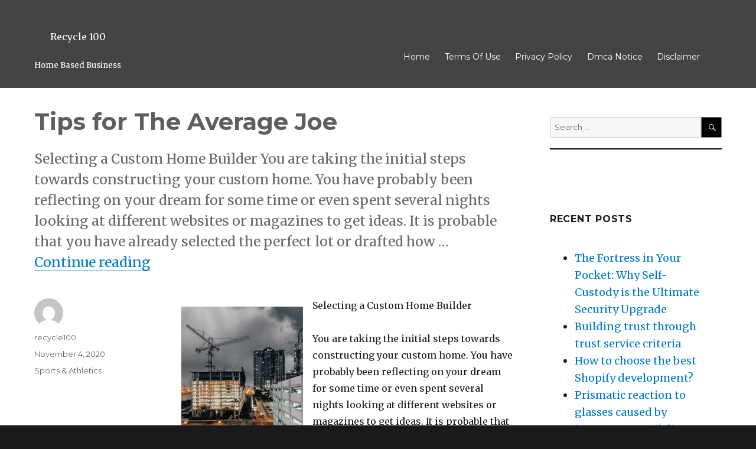

--- FILE ---
content_type: text/html; charset=UTF-8
request_url: https://www.recycle100.info/tips-for-the-average-joe-24/
body_size: 8539
content:
<!DOCTYPE html>

<html lang="en-US" class="no-js">

<head>
<meta name="yandex-verification" content="a87e300c52104c19" />
	<meta charset="UTF-8">

	<meta name="viewport" content="width=device-width, initial-scale=1">

	<link rel="profile" href="http://gmpg.org/xfn/11">

	
	<link rel="pingback" href="https://www.recycle100.info/xmlrpc.php">

	
	<script>(function(html){html.className = html.className.replace(/\bno-js\b/,'js')})(document.documentElement);</script>
<title>Tips for The Average Joe &#8211; Recycle 100</title>
<link rel='dns-prefetch' href='//fonts.googleapis.com' />
<link rel='dns-prefetch' href='//s.w.org' />
<link rel="alternate" type="application/rss+xml" title="Recycle 100 &raquo; Feed" href="https://www.recycle100.info/feed/" />
<link rel="alternate" type="application/rss+xml" title="Recycle 100 &raquo; Comments Feed" href="https://www.recycle100.info/comments/feed/" />
<link rel="alternate" type="application/rss+xml" title="Recycle 100 &raquo; Tips for The Average Joe Comments Feed" href="https://www.recycle100.info/tips-for-the-average-joe-24/feed/" />
		<script type="text/javascript">
			window._wpemojiSettings = {"baseUrl":"https:\/\/s.w.org\/images\/core\/emoji\/11\/72x72\/","ext":".png","svgUrl":"https:\/\/s.w.org\/images\/core\/emoji\/11\/svg\/","svgExt":".svg","source":{"concatemoji":"https:\/\/www.recycle100.info\/wp-includes\/js\/wp-emoji-release.min.js?ver=4.9.26"}};
			!function(e,a,t){var n,r,o,i=a.createElement("canvas"),p=i.getContext&&i.getContext("2d");function s(e,t){var a=String.fromCharCode;p.clearRect(0,0,i.width,i.height),p.fillText(a.apply(this,e),0,0);e=i.toDataURL();return p.clearRect(0,0,i.width,i.height),p.fillText(a.apply(this,t),0,0),e===i.toDataURL()}function c(e){var t=a.createElement("script");t.src=e,t.defer=t.type="text/javascript",a.getElementsByTagName("head")[0].appendChild(t)}for(o=Array("flag","emoji"),t.supports={everything:!0,everythingExceptFlag:!0},r=0;r<o.length;r++)t.supports[o[r]]=function(e){if(!p||!p.fillText)return!1;switch(p.textBaseline="top",p.font="600 32px Arial",e){case"flag":return s([55356,56826,55356,56819],[55356,56826,8203,55356,56819])?!1:!s([55356,57332,56128,56423,56128,56418,56128,56421,56128,56430,56128,56423,56128,56447],[55356,57332,8203,56128,56423,8203,56128,56418,8203,56128,56421,8203,56128,56430,8203,56128,56423,8203,56128,56447]);case"emoji":return!s([55358,56760,9792,65039],[55358,56760,8203,9792,65039])}return!1}(o[r]),t.supports.everything=t.supports.everything&&t.supports[o[r]],"flag"!==o[r]&&(t.supports.everythingExceptFlag=t.supports.everythingExceptFlag&&t.supports[o[r]]);t.supports.everythingExceptFlag=t.supports.everythingExceptFlag&&!t.supports.flag,t.DOMReady=!1,t.readyCallback=function(){t.DOMReady=!0},t.supports.everything||(n=function(){t.readyCallback()},a.addEventListener?(a.addEventListener("DOMContentLoaded",n,!1),e.addEventListener("load",n,!1)):(e.attachEvent("onload",n),a.attachEvent("onreadystatechange",function(){"complete"===a.readyState&&t.readyCallback()})),(n=t.source||{}).concatemoji?c(n.concatemoji):n.wpemoji&&n.twemoji&&(c(n.twemoji),c(n.wpemoji)))}(window,document,window._wpemojiSettings);
		</script>
		<style type="text/css">
img.wp-smiley,
img.emoji {
	display: inline !important;
	border: none !important;
	box-shadow: none !important;
	height: 1em !important;
	width: 1em !important;
	margin: 0 .07em !important;
	vertical-align: -0.1em !important;
	background: none !important;
	padding: 0 !important;
}
</style>
<link rel='stylesheet' id='kardealer-fonts-css'  href='https://fonts.googleapis.com/css?family=Merriweather%3A400%2C700%2C900%2C400italic%2C700italic%2C900italic%7CMontserrat%3A400%2C700%7CInconsolata%3A400&#038;subset=latin%2Clatin-ext' type='text/css' media='all' />
<link rel='stylesheet' id='genericons-css'  href='https://www.recycle100.info/wp-content/themes/kardealer/genericons/genericons.css?ver=3.4.1' type='text/css' media='all' />
<link rel='stylesheet' id='kardealer-style-css'  href='https://www.recycle100.info/wp-content/themes/kardealer/style.css?ver=4.9.26' type='text/css' media='all' />
<!--[if lt IE 10]>
<link rel='stylesheet' id='kardealer-ie-css'  href='https://www.recycle100.info/wp-content/themes/kardealer/css/ie.css?ver=20160816' type='text/css' media='all' />
<![endif]-->
<!--[if lt IE 9]>
<link rel='stylesheet' id='kardealer-ie8-css'  href='https://www.recycle100.info/wp-content/themes/kardealer/css/ie8.css?ver=20160816' type='text/css' media='all' />
<![endif]-->
<!--[if lt IE 8]>
<link rel='stylesheet' id='kardealer-ie7-css'  href='https://www.recycle100.info/wp-content/themes/kardealer/css/ie7.css?ver=20160816' type='text/css' media='all' />
<![endif]-->
<link rel='stylesheet' id='bootstrap1-css'  href='https://www.recycle100.info/wp-content/themes/kardealer/css/custom-bootstrap.css?ver=4.9.26' type='text/css' media='all' />
<script type='text/javascript' src='https://www.recycle100.info/wp-includes/js/jquery/jquery.js?ver=1.12.4'></script>
<script type='text/javascript' src='https://www.recycle100.info/wp-includes/js/jquery/jquery-migrate.min.js?ver=1.4.1'></script>
<!--[if lt IE 9]>
<script type='text/javascript' src='https://www.recycle100.info/wp-content/themes/kardealer/js/html5.js?ver=3.7.3'></script>
<![endif]-->
<script type='text/javascript' src='https://www.recycle100.info/wp-content/themes/kardealer/js/preloader.js?ver=4.9.26'></script>
<link rel='https://api.w.org/' href='https://www.recycle100.info/wp-json/' />
<link rel="EditURI" type="application/rsd+xml" title="RSD" href="https://www.recycle100.info/xmlrpc.php?rsd" />
<link rel="wlwmanifest" type="application/wlwmanifest+xml" href="https://www.recycle100.info/wp-includes/wlwmanifest.xml" /> 
<link rel='prev' title='Where To Start with  and More' href='https://www.recycle100.info/where-to-start-with-and-more-23/' />
<link rel='next' title='Learning The Secrets About' href='https://www.recycle100.info/learning-the-secrets-about-27/' />
<meta name="generator" content="WordPress 4.9.26" />
<link rel="canonical" href="https://www.recycle100.info/tips-for-the-average-joe-24/" />
<link rel='shortlink' href='https://www.recycle100.info/?p=1356' />
<link rel="alternate" type="application/json+oembed" href="https://www.recycle100.info/wp-json/oembed/1.0/embed?url=https%3A%2F%2Fwww.recycle100.info%2Ftips-for-the-average-joe-24%2F" />
<link rel="alternate" type="text/xml+oembed" href="https://www.recycle100.info/wp-json/oembed/1.0/embed?url=https%3A%2F%2Fwww.recycle100.info%2Ftips-for-the-average-joe-24%2F&#038;format=xml" />
 <style type='text/css'>
    .entry-title
     { 
     display:block;    
    }
         #wrapper
        	{ 
            	 max-width:100% !important;
                 opacity: 1 !important;
             }  
        #top_header 
       {
        /*   visibility: hidden !important; */
         display: none !important; 
       }
      #header_top_left 
       {
        /* //// display: none; */ 
       }
    #header_top_right 
       {
        margin-top: -0px; 
       }
           #kardealer_iconemail
         {
           display: none !important; 
         }
           #kardealer_iconphone
         {
           display: none !important; 
         }
           #kardealer_iconhours
         {
           display: none !important; 
         }
   .site-branding{
    margin-top: 0px !important;
 }
.social-navigation a {
	color: ;
}
   #header_top_left, #kardealer_topinfo_text a 
   {
    color: gray !important;   
   }
    .site-info,
    .site-info a {
        color: #7a7a7a !important;
        background: #ffffff !important;
    }
    .site-info a {
        color: #7a7a7a !important;
        background: #ffffff !important;
    }  
    .site-footer {
      background: #ffffff !important;
    } 
        } 
	.main-navigation {
            
            font-size: 14px !important;
          
        margin-top: 30px !important;
         
	}
    .site-header-menu
    {
         
        margin-right: 0px !important;
	}       
    }
    .menu-toggle{
        margin-top: 30px !important;
        display
    }
    .site-header-menu
    {
        /* Bill 2018 */
          background: #444444 !important; 
		  font-size: 14px !important; 
         
        margin-top: 30px !important;
    }
      
	.main-navigation a {
    color:white!important;border-bottom-color:white!important;    } 
 
/* 2018 */   
 .current-menu-item
{
   border-bottom: 1px solid white !important;
}
  
 	.menu-toggle, .dropdown-toggle {
    color:white!important;border-color:white!important;   
   } 
     
	.main-navigation a:hover, .menu-toggle a:hover {
    color:yellow!important;   }  
    .main-navigation li:hover > a,
	.main-navigation li.focus > a {
        border-bottom:  0px solid yellow !important; 
	}
     
    .main-navigation ul ul a 
     {
          background:#e65e23!important;color:white!important;border-bottom-color:white!important; 
}
     	.main-navigation ul ul a:hover,
	.main-navigation ul ul li.focus > a {
          background:#8D8B8B!important;color:#e65e23!important; 
} 
	.main-navigation ul ul li.focus > a:hover {
          background:#8D8B8B!important;color:#e65e23!important; 
}   
.social-navigation li a{background-color: white; color: darkgray;}.site-header-main, .site-description, .site-title-text a {background: #444444!important;color: #ffffff!important;}#masthead {background: #444444!important;} // Style 1.kardealer_my_shopping_cart a {color: #ffffff!important;}.content-area  {}.sidebar  {}    
</style>

</head>

<body class="post-template-default single single-post postid-1356 single-format-standard">

<div id="wrapper">

<div id="page" class="site">

	<div class="site-inner">

		<a class="skip-link screen-reader-text" href="#content">Skip to content</a>

     

        	<header id="masthead" class="site-header" role="banner">

			<div class="site-header-main">

              <div id="top_header" >

                     <div id="header_top_left" >

                        
            </div>   

                 <div id="header_top_right">

            			
                </div>             

           </div>    

             <div class="kardealer_my_shopping_cart"> 

              

            </div> <!-- #kardealer_shopping_cart --> 

				<div class="site-branding">

					
                    
    						<p class="site-title-text"><a class="site-title-text" href="https://www.recycle100.info/" rel="home">Recycle 100</a></p>

    					
    						<p class="site-description">Home Based Business</p>

                        
				</div><!-- .site-branding -->

				
					<button id="menu-toggle" class="menu-toggle">Menu</button>

				
                	<div id="site-header-menu" class="site-header-menu">

                        
							<nav id="site-navigation" class="main-navigation" role="navigation" aria-label="Primary Menu">

								<div class="menu-menu-container"><ul id="menu-menu" class="primary-menu"><li id="menu-item-1950" class="menu-item menu-item-type-custom menu-item-object-custom menu-item-home menu-item-1950"><a href="http://www.recycle100.info">Home</a></li>
<li id="menu-item-1951" class="menu-item menu-item-type-post_type menu-item-object-page menu-item-1951"><a href="https://www.recycle100.info/terms-of-use/">Terms Of Use</a></li>
<li id="menu-item-1952" class="menu-item menu-item-type-post_type menu-item-object-page menu-item-1952"><a href="https://www.recycle100.info/privacy-policy-2/">Privacy Policy</a></li>
<li id="menu-item-1953" class="menu-item menu-item-type-post_type menu-item-object-page menu-item-1953"><a href="https://www.recycle100.info/dmca-notice/">Dmca Notice</a></li>
<li id="menu-item-1954" class="menu-item menu-item-type-post_type menu-item-object-page menu-item-1954"><a href="https://www.recycle100.info/disclaimer/">Disclaimer</a></li>
<li class="search-toggle"><a id="search-toggle" class="menu-item-search" href="#"><i class="fa fa-search search-toggle"></i></a></li></ul></div>
							</nav><!-- .main-navigation -->

						
					</div><!-- .site-header-menu -->

                    

                    

                  <div id="kardealer_searchform">       

                  
<form role="search" method="get" class="search-form" action="https://www.recycle100.info/">
	<label>
		<span class="screen-reader-text">Search for:</span>
		<input type="search" class="search-field" placeholder="Search &hellip;" value="" name="s" />
	</label>
	<button type="submit" class="search-submit"><span class="screen-reader-text">Search</span></button>
</form>

                  </div>                   

                    

                    

			</div><!-- .site-header-main -->

		</header><!-- .site-header -->

		<div id="content" class="site-content"><div id="primary" class="content-area-single">
	<main id="main" class="site-main" role="main">
		
<article id="post-1356" class="post-1356 post type-post status-publish format-standard hentry category-sports-athletics">
	<header class="entry-header">
		<h1 class="entry-title">Tips for The Average Joe</h1>	</header><!-- .entry-header -->

	
			<div class="entry-summary">
				<p>Selecting a Custom Home Builder You are taking the initial steps towards constructing your custom home. You have probably been reflecting on your dream for some time or even spent several nights looking at different websites or magazines to get ideas. It is probable that you have already selected the perfect lot or drafted how &hellip; <a href="https://www.recycle100.info/tips-for-the-average-joe-24/" class="more-link">Continue reading<span class="screen-reader-text"> &#8220;Tips for The Average Joe&#8221;</span></a></p>

			</div><!-- .entry-summary -->
		
	
	<div class="entry-content">
		<p><img src="https://images.unsplash.com/photo-1536895058696-a69b1c7ba34f?ixlib=rb-1.2.1&amp;q=80&amp;fm=jpg&amp;crop=entropy&amp;cs=tinysrgb&amp;w=1080&amp;fit=max&amp;ixid=eyJhcHBfaWQiOjM2NTI5fQ" style="width:206px;float:left;margin:1em" />Selecting a Custom Home Builder</p>
<p>You are taking the initial steps towards constructing your custom home. You have probably been reflecting on your dream for some time or even spent several nights looking at different websites or magazines to get ideas. It is probable that you have already selected the perfect lot or drafted how your floors will be. When embarking on the journey of building a custom home, there are things you should be careful with. Choosing the correct home builder is certainly the most impactful choice you&#8217;ll make along the path to your dream home. Select wisely and you&#8217;ll have a smooth walk. You will eliminate the all-too-familiar building horror stories and end up with a home resembling the one you have been dreaming of and creatively satisfying experience. Here is what you should consider when selecting a custom home builder.</p>
<p>When to select a custom home builder? The best time to pick a builder is either prior to beginning the design stage with an architect or soonest after engaging an architect. Involving a custom home builder in the design stage will ascertain that the design of your home and the amount you hope to spend stay aligned in the whole process. A great custom home builder is going to do even more during the architectural design stage. For example, the builder will collaborate closely with your architect, keep plan progress on schedule, provide exclusive design ideas, and lessen impending constructability issues. Also, he/she will propose high-performance home specs, offer cost-saving and value-engineering options, offer helpful construction insights and expertise, and generate initial quotations based on the preliminary design.</p>
<p>Where to start your search? First, you need to know that in many states, any person can call himself/herself a builder as there are no certifications or permits needed by the authorities. Due to this very minimal obstruction to entry, hundreds of people have joined this industry. It is always great to begin your search by conversing with real estate experts, neighbors, relatives, friends, and coworkers. It is likely that a person you are acquainted with has heard about or worked with a custom home builder. Although these talks may not reveal a stellar home builder, you may know the ones to avoid and this is similarly vital. If talks with those you trust don&#8217;t reveal superstars, cautiously research on the website. Do not do a general search but a specific one like &#8216;esteemed custom home builders&#8217;. You should list down some would-be builders without including those with unpleasing ratings or reviews.</p>
<p>Interview your top choices. This is the most time-demanding and vital process. Schedule a one-on-one meeting with every builder and request a visit to a finished custom home and a current job site. With the meeting, you&#8217;ll have the opportunity to assess the transparency, organization, and effectiveness of a builder&#8217;s systems and processes, the strength of his/her staff and appropriate experience, and the builder&#8217;s communication style and personality. With the site visit, you&#8217;ll evaluate the quality of structure and finishes, job site spotlessness and safety measures, and how hands-on and well-informed the builder is with their projects.</p>
<p><a href="https://5f5cadfb456e6.site123.me/blog/selecting-a-custom-home-builder">The Art of Mastering </a></p>
<p><a href=" ">Why not learn more about ?</a></p>
	</div><!-- .entry-content -->

	<footer class="entry-footer">
		<span class="byline"><span class="author vcard"><img alt='' src='https://secure.gravatar.com/avatar/1af1e9c7dbd4c96d8125e3b33be66c37?s=49&#038;d=mm&#038;r=g' srcset='https://secure.gravatar.com/avatar/1af1e9c7dbd4c96d8125e3b33be66c37?s=98&#038;d=mm&#038;r=g 2x' class='avatar avatar-49 photo' height='49' width='49' /><span class="screen-reader-text">Author </span> <a class="url fn n" href="https://www.recycle100.info/author/recycle100/">recycle100</a></span></span><span class="posted-on"><span class="screen-reader-text">Posted on </span><a href="https://www.recycle100.info/tips-for-the-average-joe-24/" rel="bookmark"><time class="entry-date published updated" datetime="2020-11-04T19:24:49+00:00">November 4, 2020</time></a></span><span class="cat-links"><span class="screen-reader-text">Categories </span><a href="https://www.recycle100.info/category/sports-athletics/" rel="category tag">Sports &amp; Athletics</a></span>			</footer><!-- .entry-footer -->
</article><!-- #post-## -->

<div id="comments" class="comments-area">

	
	
		<div id="respond" class="comment-respond">
		<h2 id="reply-title" class="comment-reply-title">Leave a Reply <small><a rel="nofollow" id="cancel-comment-reply-link" href="/tips-for-the-average-joe-24/#respond" style="display:none;">Cancel reply</a></small></h2>			<form action="https://www.recycle100.info/wp-comments-post.php" method="post" id="commentform" class="comment-form" novalidate>
				<p class="comment-notes"><span id="email-notes">Your email address will not be published.</span> Required fields are marked <span class="required">*</span></p><p class="comment-form-comment"><label for="comment">Comment</label> <textarea id="comment" name="comment" cols="45" rows="8" maxlength="65525" required="required"></textarea></p><p class="comment-form-author"><label for="author">Name <span class="required">*</span></label> <input id="author" name="author" type="text" value="" size="30" maxlength="245" required='required' /></p>
<p class="comment-form-email"><label for="email">Email <span class="required">*</span></label> <input id="email" name="email" type="email" value="" size="30" maxlength="100" aria-describedby="email-notes" required='required' /></p>
<p class="comment-form-url"><label for="url">Website</label> <input id="url" name="url" type="url" value="" size="30" maxlength="200" /></p>
<p class="form-submit"><input name="submit" type="submit" id="submit" class="submit" value="Post Comment" /> <input type='hidden' name='comment_post_ID' value='1356' id='comment_post_ID' />
<input type='hidden' name='comment_parent' id='comment_parent' value='0' />
</p><!-- Anti-spam plugin wordpress.org/plugins/anti-spam/ --><div class="wantispam-required-fields"><input type="hidden" name="wantispam_t" class="wantispam-control wantispam-control-t" value="1768995533" /><div class="wantispam-group wantispam-group-q" style="clear: both;">
					<label>Current ye@r <span class="required">*</span></label>
					<input type="hidden" name="wantispam_a" class="wantispam-control wantispam-control-a" value="2026" />
					<input type="text" name="wantispam_q" class="wantispam-control wantispam-control-q" value="6.5.4" autocomplete="off" />
				  </div>
<div class="wantispam-group wantispam-group-e" style="display: none;">
					<label>Leave this field empty</label>
					<input type="text" name="wantispam_e_email_url_website" class="wantispam-control wantispam-control-e" value="" autocomplete="off" />
				  </div>
</div><!--\End Anti-spam plugin -->			</form>
			</div><!-- #respond -->
	
</div><!-- .comments-area -->

	<nav class="navigation post-navigation" role="navigation">
		<h2 class="screen-reader-text">Post navigation</h2>
		<div class="nav-links"><div class="nav-previous"><a href="https://www.recycle100.info/where-to-start-with-and-more-23/" rel="prev"><span class="meta-nav" aria-hidden="true">Previous</span> <span class="screen-reader-text">Previous post:</span> <span class="post-title">Where To Start with  and More</span></a></div><div class="nav-next"><a href="https://www.recycle100.info/learning-the-secrets-about-27/" rel="next"><span class="meta-nav" aria-hidden="true">Next</span> <span class="screen-reader-text">Next post:</span> <span class="post-title">Learning The Secrets About</span></a></div></div>
	</nav>
	</main><!-- .site-main -->
	
</div><!-- .content-area -->

	<aside id="secondary" class="sidebar widget-area" role="complementary">
	
    
    <section id="search-2" class="widget widget_search">
<form role="search" method="get" class="search-form" action="https://www.recycle100.info/">
	<label>
		<span class="screen-reader-text">Search for:</span>
		<input type="search" class="search-field" placeholder="Search &hellip;" value="" name="s" />
	</label>
	<button type="submit" class="search-submit"><span class="screen-reader-text">Search</span></button>
</form>
</section>		<section id="recent-posts-2" class="widget widget_recent_entries">		<h2 class="widget-title">Recent Posts</h2>		<ul>
											<li>
					<a href="https://www.recycle100.info/the-fortress-in-your-pocket-why-self-custody-is-the-ultimate-security-upgrade/">The Fortress in Your Pocket: Why Self-Custody is the Ultimate Security Upgrade</a>
									</li>
											<li>
					<a href="https://www.recycle100.info/building-trust-through-trust-service-criteria/">Building trust through trust service criteria</a>
									</li>
											<li>
					<a href="https://www.recycle100.info/how-to-choose-the-best-shopify-development/">How to choose the best Shopify development?</a>
									</li>
											<li>
					<a href="https://www.recycle100.info/prismatic-reaction-to-glasses-caused-by-inaccurate-pupil-distance/">Prismatic reaction to glasses caused by inaccurate pupil distance</a>
									</li>
											<li>
					<a href="https://www.recycle100.info/essential-steps-for-a-successful-food-product-launch/">Essential Steps For A Successful Food Product Launch</a>
									</li>
					</ul>
		</section><section id="archives-2" class="widget widget_archive"><h2 class="widget-title">Archives</h2>		<ul>
			<li><a href='https://www.recycle100.info/2025/11/'>November 2025</a></li>
	<li><a href='https://www.recycle100.info/2024/12/'>December 2024</a></li>
	<li><a href='https://www.recycle100.info/2024/09/'>September 2024</a></li>
	<li><a href='https://www.recycle100.info/2022/12/'>December 2022</a></li>
	<li><a href='https://www.recycle100.info/2022/09/'>September 2022</a></li>
	<li><a href='https://www.recycle100.info/2022/07/'>July 2022</a></li>
	<li><a href='https://www.recycle100.info/2022/04/'>April 2022</a></li>
	<li><a href='https://www.recycle100.info/2021/10/'>October 2021</a></li>
	<li><a href='https://www.recycle100.info/2021/08/'>August 2021</a></li>
	<li><a href='https://www.recycle100.info/2021/07/'>July 2021</a></li>
	<li><a href='https://www.recycle100.info/2021/06/'>June 2021</a></li>
	<li><a href='https://www.recycle100.info/2021/05/'>May 2021</a></li>
	<li><a href='https://www.recycle100.info/2021/04/'>April 2021</a></li>
	<li><a href='https://www.recycle100.info/2021/03/'>March 2021</a></li>
	<li><a href='https://www.recycle100.info/2021/02/'>February 2021</a></li>
	<li><a href='https://www.recycle100.info/2021/01/'>January 2021</a></li>
	<li><a href='https://www.recycle100.info/2020/12/'>December 2020</a></li>
	<li><a href='https://www.recycle100.info/2020/11/'>November 2020</a></li>
	<li><a href='https://www.recycle100.info/2020/10/'>October 2020</a></li>
	<li><a href='https://www.recycle100.info/2020/09/'>September 2020</a></li>
	<li><a href='https://www.recycle100.info/2020/08/'>August 2020</a></li>
	<li><a href='https://www.recycle100.info/2020/07/'>July 2020</a></li>
	<li><a href='https://www.recycle100.info/2020/06/'>June 2020</a></li>
	<li><a href='https://www.recycle100.info/2020/05/'>May 2020</a></li>
	<li><a href='https://www.recycle100.info/2020/04/'>April 2020</a></li>
	<li><a href='https://www.recycle100.info/2020/03/'>March 2020</a></li>
	<li><a href='https://www.recycle100.info/2020/02/'>February 2020</a></li>
	<li><a href='https://www.recycle100.info/2020/01/'>January 2020</a></li>
	<li><a href='https://www.recycle100.info/2019/12/'>December 2019</a></li>
	<li><a href='https://www.recycle100.info/2019/11/'>November 2019</a></li>
	<li><a href='https://www.recycle100.info/2019/10/'>October 2019</a></li>
		</ul>
		</section><section id="categories-2" class="widget widget_categories"><h2 class="widget-title">Categories</h2>		<ul>
	<li class="cat-item cat-item-11"><a href="https://www.recycle100.info/category/advertising-marketing/" >Advertising &amp; Marketing</a>
</li>
	<li class="cat-item cat-item-18"><a href="https://www.recycle100.info/category/arts-entertainment/" >Arts &amp; Entertainment</a>
</li>
	<li class="cat-item cat-item-2"><a href="https://www.recycle100.info/category/auto-motor/" >Auto &amp; Motor</a>
</li>
	<li class="cat-item cat-item-14"><a href="https://www.recycle100.info/category/business-products-services/" >Business Products &amp; Services</a>
</li>
	<li class="cat-item cat-item-4"><a href="https://www.recycle100.info/category/clothing-fashion/" >Clothing &amp; Fashion</a>
</li>
	<li class="cat-item cat-item-19"><a href="https://www.recycle100.info/category/employment/" >Employment</a>
</li>
	<li class="cat-item cat-item-3"><a href="https://www.recycle100.info/category/financial/" >Financial</a>
</li>
	<li class="cat-item cat-item-15"><a href="https://www.recycle100.info/category/foods-culinary/" >Foods &amp; Culinary</a>
</li>
	<li class="cat-item cat-item-23"><a href="https://www.recycle100.info/category/gambling/" >Gambling</a>
</li>
	<li class="cat-item cat-item-8"><a href="https://www.recycle100.info/category/health-fitness/" >Health &amp; Fitness</a>
</li>
	<li class="cat-item cat-item-22"><a href="https://www.recycle100.info/category/health-care-medical/" >Health Care &amp; Medical</a>
</li>
	<li class="cat-item cat-item-20"><a href="https://www.recycle100.info/category/home-products-services/" >Home Products &amp; Services</a>
</li>
	<li class="cat-item cat-item-10"><a href="https://www.recycle100.info/category/internet-services/" >Internet Services</a>
</li>
	<li class="cat-item cat-item-25"><a href="https://www.recycle100.info/category/miscellaneous/" >Miscellaneous</a>
</li>
	<li class="cat-item cat-item-27"><a href="https://www.recycle100.info/category/news/" >News</a>
</li>
	<li class="cat-item cat-item-16"><a href="https://www.recycle100.info/category/personal-product-services/" >Personal Product &amp; Services</a>
</li>
	<li class="cat-item cat-item-13"><a href="https://www.recycle100.info/category/pets-animals/" >Pets &amp; Animals</a>
</li>
	<li class="cat-item cat-item-17"><a href="https://www.recycle100.info/category/real-estate/" >Real Estate</a>
</li>
	<li class="cat-item cat-item-7"><a href="https://www.recycle100.info/category/relationships/" >Relationships</a>
</li>
	<li class="cat-item cat-item-5"><a href="https://www.recycle100.info/category/software/" >Software</a>
</li>
	<li class="cat-item cat-item-12"><a href="https://www.recycle100.info/category/sports-athletics/" >Sports &amp; Athletics</a>
</li>
	<li class="cat-item cat-item-21"><a href="https://www.recycle100.info/category/technology/" >Technology</a>
</li>
	<li class="cat-item cat-item-6"><a href="https://www.recycle100.info/category/travel/" >Travel</a>
</li>
	<li class="cat-item cat-item-1"><a href="https://www.recycle100.info/category/uncategorized/" >Uncategorized</a>
</li>
	<li class="cat-item cat-item-9"><a href="https://www.recycle100.info/category/web-resources/" >Web Resources</a>
</li>
		</ul>
</section><section id="sape_tizer-2" class="widget advert_tizer"><script type="text/javascript">
<!--
var _acic={dataProvider:10};(function(){var e=document.createElement("script");e.type="text/javascript";e.async=true;e.src="https://www.acint.net/aci.js";var t=document.getElementsByTagName("script")[0];t.parentNode.insertBefore(e,t)})()
//-->
</script></section><section id="magenet_widget-2" class="widget widget_magenet_widget"><aside class="widget magenet_widget_box"><div class="mads-block"></div></aside></section>	</aside><!-- .sidebar .widget-area -->
																					   
<!--DC09858C35FE2F36C06C1FF2C4F29263-->
<!-- wmm w -->		</div> <!-- .site-content -->	</div><!-- .site-inner -->   <footer id="colophon" class="site-footer" role="contentinfo">   <div class="footer-container">   <div class="footer-column-one">       	   </div>   <div class="footer-column-two">      	   </div>   <div class="footer-column-three">      	   </div>   </div>    </footer>  			<div class="site-info">				Powered by <a href="https://kardealertheme.com/" rel="designer">Kardealer Theme</a>         			</div><!-- .site-info --></div><!-- .site --></div><!-- wrapper -->    <div class="back-to-top-row">           <a href="#" class="back-to-top">    Back to Top</a>    </div></body><script type='text/javascript' src='https://www.recycle100.info/wp-content/plugins/anti-spam/assets/js/anti-spam.js?ver=6.5.4'></script>
<script type='text/javascript' src='https://www.recycle100.info/wp-content/themes/kardealer/js/skip-link-focus-fix.js?ver=20160816'></script>
<script type='text/javascript' src='https://www.recycle100.info/wp-includes/js/comment-reply.min.js?ver=4.9.26'></script>
<script type='text/javascript'>
/* <![CDATA[ */
var kardealer_screenReaderText = {"expand":"expand child menu","collapse":"collapse child menu"};
/* ]]> */
</script>
<script type='text/javascript' src='https://www.recycle100.info/wp-content/themes/kardealer/js/functions.js?ver=20160816'></script>
<script type='text/javascript' src='https://www.recycle100.info/wp-includes/js/wp-embed.min.js?ver=4.9.26'></script>
</html>


--- FILE ---
content_type: text/css
request_url: https://www.recycle100.info/wp-content/themes/kardealer/style.css?ver=4.9.26
body_size: 15062
content:
/*
Theme Name: KarDealer
Theme URI: http://kardealertheme.com/
Author: Bill Minozzi
Author URI: http://billminozzi.com/
Description: Kar Dealer is a multilingual and multicurrency theme for dealership to manage, list and sell your new or used cars, motorbikes, motorcycles and vehicles online. Usefull also for Trucks, Scooters, Side-By-Side, ATV, Utilitie ATV, Campers,  RVs, Motorhome, Travel Trailer, Trailers,  Lifts, Trator, Forklift & Lift Truck, Snowmobile, MotoSnow, Snow Motorcycle, Motorbike Motor Full, Agriculture Equipment  and even Aircrafts,  Jets Aircrafts,  Helicopters,  Turboprops,   Charter,  Airplanes,  Aerotrader AirPlanes and much more,with our free MultiDealer plugin. Exclusive configurabile free plugin with Advanced search for cars, range slider for price, and 2 templates (list view, gallery). Responsive, Social menu available, wooCommerce compatible and full color control. 3 footer widgets, Layout Full or boxed, sticky header and Back to top Button. Choose a Light or Dark skin with one click. Hacker protection plugin install with just one click. No coding required. With StartUp guide, guide online, support, faq page, demo and 3 min demo video (www.KarDealerTheme.com)
Version: 1.53
License: GNU General Public License v2 or later
License URI: http://www.gnu.org/licenses/gpl-2.0.html
Tags: one-column, two-columns, right-sidebar, custom-background, custom-colors, custom-header, custom-logo, footer-widgets, custom-menu, editor-style, featured-images, flexible-header, microformats, post-formats, rtl-language-support, sticky-post, threaded-comments, translation-ready, blog, full-width-template, theme-options, e-commerce
Text Domain: kardealer
This theme, like WordPress, is licensed under the GPL.
Use it to make something cool, have fun, and share what you've learned with others.
*/
/**
 * Table of Contents
 *
 * 1.0 - Normalize
 * 2.0 - Genericons
 * 3.0 - Typography
 * 4.0 - Elements
 * 5.0 - Forms
 * 6.0 - Navigation
 *   6.1 - Links
 *   6.2 - Menus
 * 7.0 - Accessibility
 * 8.0 - Alignments
 * 9.0 - Clearings
 * 10.0 - Widgets
 * 11.0 - Content
 *    11.1 - Header
 *    11.2 - Posts and pages
 *    11.3 - Post Formats
 *    11.4 - Comments
 *    11.5 - Sidebar
 *    11.6 - Footer
 * 12.0 - Media
 *    12.1 - Captions
 *    12.2 - Galleries
 * 13.0 - Multisite
 * 14.0 - Media Queries
 *    14.1 - >= 710px
 *    14.2 - >= 783px
 *    14.3 - >= 910px
 *    14.4 - >= 985px
 *    14.5 - >= 1200px
 * 15.0 - Print
 * 16.0 - Preloader
 * 17.0 - Search Form Ajax  
 */
/**
 * 1.0 - Normalize
 *
 * Normalizing styles have been helped along thanks to the fine work of
 * Nicolas Gallagher and Jonathan Neal http://necolas.github.com/normalize.css/
 */
html {
	font-family: sans-serif;
	-webkit-text-size-adjust: 100%;
	-ms-text-size-adjust: 100%;
}
body {
	margin: 0;
}
#wrapper {
    padding: 0px 0px 0px 0px;
    position: relative;
    margin:  0 auto;
    text-align:center;
   background-position: 50% 10%;
}
article,
aside,
details,
figcaption,
figure,
footer,
header,
main,
menu,
nav,
section,
summary {
	display: block;
}
audio,
canvas,
progress,
video {
	display: inline-block;
	vertical-align: baseline;
}
audio:not([controls]) {
	display: none;
	height: 0;
}
[hidden],
template {
	display: none;
}
a {
	background-color: transparent;
}
abbr[title] {
	border-bottom: 1px dotted;
}
b,
strong {
	font-weight: 700;
}
  dt {
    font-weight: bold;
  }
  dd {
    margin: 0;
    padding-left: 20px;
  }
q { 
    display: inline;
    font-style: italic;
}
q:before { 
    content: open-quote;
}
q:after { 
    content: close-quote;
}
small {
	font-size: 80%;
}
sub,
sup {
	font-size: 75%;
	line-height: 0;
	position: relative;
	vertical-align: baseline;
}
sup {
	top: -0.5em;
}
sub {
	bottom: -0.25em;
}
img {
	border: 0;
}
svg:not(:root) {
	overflow: hidden;
}
figure {
	margin: 0;
}
hr {
	-webkit-box-sizing: content-box;
	-moz-box-sizing: content-box;
	box-sizing: content-box;
}
code,
kbd,
pre,
samp {
	font-size: 1em;
}
button,
input,
optgroup,
select,
textarea {
	color: inherit;
	font: inherit;
	margin: 0;
}
select {
	text-transform: none;
}
button {
	overflow: visible;
}
button,
input,
select,
textarea {
	max-width: 100%;
}
button,
html input[type="button"],
input[type="reset"],
input[type="submit"] {
	-webkit-appearance: button;
	cursor: pointer;
}
button[disabled],
html input[disabled] {
	cursor: default;
	opacity: .5;
}
button::-moz-focus-inner,
input::-moz-focus-inner {
	border: 0;
	padding: 0;
}
input[type="checkbox"],
input[type="radio"] {
	-webkit-box-sizing: border-box;
	-moz-box-sizing: border-box;
	box-sizing: border-box;
	margin-right: 0.4375em;
	padding: 0;
}
input[type="date"]::-webkit-inner-spin-button,
input[type="date"]::-webkit-outer-spin-button,
input[type="time"]::-webkit-inner-spin-button,
input[type="time"]::-webkit-outer-spin-button,
input[type="datetime-local"]::-webkit-inner-spin-button,
input[type="datetime-local"]::-webkit-outer-spin-button,
input[type="week"]::-webkit-inner-spin-button,
input[type="week"]::-webkit-outer-spin-button,
input[type="month"]::-webkit-inner-spin-button,
input[type="month"]::-webkit-outer-spin-button,
input[type="number"]::-webkit-inner-spin-button,
input[type="number"]::-webkit-outer-spin-button {
	height: auto;
}
input[type="search"] {
	-webkit-appearance: textfield;
}
input[type="search"]::-webkit-search-cancel-button,
input[type="search"]::-webkit-search-decoration {
	-webkit-appearance: none;
}
fieldset {
	border: 1px solid #d1d1d1;
	margin: 0 0 1.75em;
	min-width: inherit;
	padding: 0.875em;
}
fieldset > :last-child {
	margin-bottom: 0;
}
legend {
	border: 0;
	padding: 0;
}
textarea {
	overflow: auto;
	vertical-align: top;
}
optgroup {
	font-weight: bold;
}
/**
 * 2.0 - Genericons
 */
.menu-item-has-children a:after,
.social-navigation a:before,
.dropdown-toggle:after,
.bypostauthor > article .fn:after,
.comment-reply-title small a:before,
.pagination .prev:before,
.pagination .next:before,
.pagination .nav-links:before,
.pagination .nav-links:after,
.search-submit:before {
	-moz-osx-font-smoothing: grayscale;
	-webkit-font-smoothing: antialiased;
	display: inline-block;
	font-family: "Genericons";
	font-size: 16px;
	font-style: normal;
	font-variant: normal;
	font-weight: normal;
	line-height: 1;
	speak: none;
	text-align: center;
	text-decoration: inherit;
	text-transform: none;
	vertical-align: top;
}
/**
 * 3.0 - Typography
 */
body,
button,
input,
select,
textarea {
	color: #1a1a1a;
	font-family: Merriweather, Georgia, serif;
	font-size: 16px;
	font-size: 1rem;
	line-height: 1.75;
}
h1,
h2,
h3,
h4,
h5,
h6 {
	clear: both;
	font-weight: 700;
	margin: 0;
	text-rendering: optimizeLegibility;
}
p {
	margin: 0 0 1.75em;
}
dfn,
cite,
em,
i {
	font-style: italic;
}
blockquote {
	border: 0 solid #1a1a1a;
	border-left-width: 4px;
	color: #686868;
	font-size: 19px;
	font-size: 1.1875rem;
	font-style: italic; 
	line-height: 1.4736842105;
	margin: 0 0 1.4736842105em;
	overflow: hidden;
	padding: 0 0 0 1.263157895em;
}
blockquote /* q */
{
	quotes: none;
}
blockquote:before,
blockquote:after
{
	content: "";
}
blockquote p {
	margin-bottom: 1.4736842105em;
}
blockquote cite,
blockquote small {
	color: #1a1a1a;
	display: block;
	font-size: 16px;
	font-size: 1rem;
	line-height: 1.75;
}
blockquote cite:before,
blockquote small:before {
	content: "\2014\00a0";
}
blockquote em,
blockquote i,   
blockquote cite {
	font-style: normal;
}
blockquote strong,
blockquote b {
	font-weight: 400;
}
blockquote > :last-child {
	margin-bottom: 0;
}
address {
	font-style: italic;
	margin: 0 0 1.75em;
}
code,
kbd,
tt,
var,
samp,
pre {
	font-family: Inconsolata, monospace;
}
pre {
	border: 1px solid #d1d1d1;
	font-size: 16px;
	font-size: 1rem;
	line-height: 1.3125;
	margin: 0 0 1.75em;
	max-width: 100%;
	overflow: auto;
	padding: 1.75em;
	white-space: pre;
	white-space: pre-wrap;
	word-wrap: break-word;
}
code {
	background-color: #d1d1d1;
	padding: 0.125em 0.25em;
}
abbr,
acronym {
	border-bottom: 1px dotted #d1d1d1;
	cursor: help;
}
mark,
ins {
	background: #007acc;
	color: #fff;
	padding: 0.125em 0.25em;
	text-decoration: none;
}
big {
	font-size: 125%;
}
/**
 * 4.0 - Elements
 */
html {
	-webkit-box-sizing: border-box;
	-moz-box-sizing: border-box;
	box-sizing: border-box;
}
*,
*:before,
*:after {
	/* Inherit box-sizing to make it easier to change the property for components that leverage other behavior; see http://css-tricks.com/inheriting-box-sizing-probably-slightly-better-best-practice/ */
	-webkit-box-sizing: inherit;
	-moz-box-sizing: inherit;
	box-sizing: inherit;
}
body {
	background: #1a1a1a;
	/* Fallback for when there is no custom background color defined. */
}
hr {
	background-color: #d1d1d1;
	border: 0;
	height: 1px;
/*	margin: 0 0 1.75em; */
    /* 2019 */
    margin: 30px 0 20px 0;
}
.wp-block-separator.is-style-dots {
  background: none;
  border: none;
  text-align: center;
  max-width: none;
  line-height: 1;
  height: auto; }
.wp-block-separator.is-style-dots::before {
    content: "\00b7 \00b7 \00b7";
    /* color: #191e23; */
    font-size: 20px;
    letter-spacing: 2em;
    padding-left: 2em;
    font-family: serif; }
.wp-block-separator:not(.is-style-wide):not(.is-style-dots) {
    max-width: 100px;
    margin-left: 45%;
}
ol, ul {
	margin: 0 0 1.75em 1.25em;
	/* padding: 0;  */
        padding: 20px;
}
.main-navigation ul
 {
	padding: 0; 
}
ul {
	list-style: disc;
}
ol {
	list-style: decimal;
	/* margin-left: 1.5em; */
}
li > ul,
li > ol {
	margin-bottom: 0;
}
dl {
	margin: 0 0 1.75em;
}
dt {
	font-weight: 700;
}
dd {
	margin: 0 0 1.75em;
}
img {
	height: auto;
	/* Make sure images are scaled correctly. */
	max-width: 100%;
	/* Adhere to container width. */
	vertical-align: middle;
}
del {
	opacity: 0.8;
}
table,
th,
td {
	border: 1px solid #d1d1d1;
}
table, .wp-block-table {
	border-collapse: separate;
	border-spacing: 0;
	border-width: 1px 0 0 1px;
	margin: 0 0 1.75em;
	table-layout: fixed;
	/* Prevents HTML tables from becoming too wide */
	width: 100%;
}
caption,
th,
td {
	font-weight: normal;
	text-align: left;
}
th {
	border-width: 0 1px 1px 0;
	font-weight: 700;
}
td {
	border-width: 0 1px 1px 0;
}
th,
td {
	padding: 0.4375em;
}
/* Placeholder text color -- selectors need to be separate to work. */
::-webkit-input-placeholder {
	color: #686868;
	font-family: Montserrat, "Helvetica Neue", sans-serif;
}
:-moz-placeholder {
	color: #686868;
	font-family: Montserrat, "Helvetica Neue", sans-serif;
}
::-moz-placeholder {
	color: #686868;
	font-family: Montserrat, "Helvetica Neue", sans-serif;
	opacity: 1;
	/* Since FF19 lowers the opacity of the placeholder by default */
}
:-ms-input-placeholder {
	color: #686868;
	font-family: Montserrat, "Helvetica Neue", sans-serif;
}
/**
 * 5.0 - Forms
 */
input {
	line-height: normal;
}
button,
button[disabled]:hover,
button[disabled]:focus,
input[type="button"],
input[type="button"][disabled]:hover,
input[type="button"][disabled]:focus,
input[type="reset"],
input[type="reset"][disabled]:hover,
input[type="reset"][disabled]:focus,
input[type="submit"],
input[type="submit"][disabled]:hover,
input[type="submit"][disabled]:focus {
	background: #1a1a1a;
	border: 0;
	border-radius: 2px;
	color: #fff;
	font-family: Montserrat, "Helvetica Neue", sans-serif;
	font-weight: 700;
	letter-spacing: 0.046875em;
	line-height: 1;
	padding: 0.84375em 0.875em 0.78125em;
	text-transform: uppercase;
}
button:hover,
button:focus,
input[type="button"]:hover,
input[type="button"]:focus,
input[type="reset"]:hover,
input[type="reset"]:focus,
input[type="submit"]:hover,
input[type="submit"]:focus {
	background: #007acc;
}
button:focus,
input[type="button"]:focus,
input[type="reset"]:focus,
input[type="submit"]:focus {
	outline: thin dotted;
	outline-offset: -4px;
}
input[type="date"],
input[type="time"],
input[type="datetime-local"],
input[type="week"],
input[type="month"],
input[type="text"],
input[type="email"],
input[type="url"],
input[type="password"],
input[type="search"],
input[type="tel"],
input[type="number"],
textarea {
	background: #f7f7f7;
	background-image: -webkit-linear-gradient(rgba(255, 255, 255, 0), rgba(255, 255, 255, 0));
	border: 1px solid #d1d1d1;
	border-radius: 2px;
	color: #686868;
	padding: 0.625em 0.4375em;
	width: 100%;
}
input[type="date"]:focus,
input[type="time"]:focus,
input[type="datetime-local"]:focus,
input[type="week"]:focus,
input[type="month"]:focus,
input[type="text"]:focus,
input[type="email"]:focus,
input[type="url"]:focus,
input[type="password"]:focus,
input[type="search"]:focus,
input[type="tel"]:focus,
input[type="number"]:focus,
textarea:focus {
	background-color: #fff;
	border-color: #007acc;
	color: #1a1a1a;
	outline: 0;
}
.post-password-form {
	margin-bottom: 1.75em;
}
.post-password-form label {
	color: #686868;
	display: block;
	font-family: Montserrat, "Helvetica Neue", sans-serif;
	font-size: 13px;
	font-size: 0.8125rem;
	letter-spacing: 0.076923077em;
	line-height: 1.6153846154;
	margin-bottom: 1.75em;
	text-transform: uppercase;
}
.post-password-form input[type="password"] {
	margin-top: 0.4375em;
}
.post-password-form > :last-child {
	margin-bottom: 0;
}
.search-form {
	position: relative;
}
input[type="search"].search-field {
	border-radius: 2px 0 0 2px;
	width: -webkit-calc(100% - 42px);
	width: calc(100% - 42px);
}
.search-submit:before {
	content: "\f400";
	font-size: 24px;
	left: 2px;
	line-height: 42px;
	position: relative;
	width: 40px;
}
.search-submit {
	border-radius: 0 2px 2px 0;
	bottom: 0;
	overflow: hidden;
	padding: 0;
	position: absolute;
	right: 0;
	top: 0;
	width: 42px;
}
/* 2018 */
.wpcf7 .wpcf7-text
{
  text-indent: 30px;
  border-radius: 5px;
  height: 40px; 
  padding-left: 10px;
}
.wpcf7 .wpcf7-textarea{
  text-indent: 30px;
  border-radius: 5px;
 /*  height: 50px; */
  padding-left: 10px;
}
#cf7small .wpcf7-textarea
{
    height: 50px;
}
#cf7small .wpcf7-text
{
    height: 35px;
}
.wpcf7 p{ position: relative; }
.wpcf7 p .genericon{
  position: absolute;
  color: gray; 
  z-index: 100;
  font-size: 24px;
  top: 8px;  /* 11px  33%; */
  left: 10px; /* 3%; */
}
.wpcf7 p .fa-pencil{ top: 4%;}
#boatdealer_miniform textarea{
    max-height:  50px !important;
    padding: 5px !important;
}
#boatdealer_cf7_left {
    width: 47%;
    float: left;
    margin-right:6%;
}
#boatdealer_cf7_right {
    width: 47%;
    float: left;
}
.boatdealer_cf7_clearfix:after {
    content:"\0020";
    display:block;
    height:0;
    clear:both;
    visibility:hidden;
    overflow:hidden;
    margin-bottom:10px;
}
.boatdealer_cf7_clearfix {
    display:block;
}
/**
 * 6.0 - Navigation
 */
/**
 * 6.1 - Links
 */
a {
	color: #007acc;
	text-decoration: none;
}
a:hover,
a:focus,
a:active {
	color: #686868;
}
a:focus {
	outline: thin dotted;
}
a:hover,
a:active {
	outline: 0;
}
.entry-content a,
.entry-summary a,
.taxonomy-description a,
.logged-in-as a,
.comment-content a,
.pingback .comment-body > a,
.textwidget a,
.entry-footer a:hover,
.site-info a:hover {
	box-shadow: 0 1px 0 0 currentColor;
}
.entry-content a:hover,
.entry-content a:focus,
.entry-summary a:hover,
.entry-summary a:focus,
.taxonomy-description a:hover,
.taxonomy-description a:focus,
.logged-in-as a:hover,
.logged-in-as a:focus,
.comment-content a:hover,
.comment-content a:focus,
.pingback .comment-body > a:hover,
.pingback .comment-body > a:focus,
.textwidget a:hover,
.textwidget a:focus {
	box-shadow: none;
}
/**
 * 6.2 - Menus
 */
 .kardealer_my_shopping_cart
{
   display: inline;
   font-size: 14px !important;
   margin-right: 80px;
   position:relative;
   width: 100%;
   margin: auto;
   text-align: right;
   margin-top: 5px;
   margin-bottom: 5px;
   float: right;
}
 .kardealer_my_shopping_cart a
{
   color: gray;
}
 .kardealer_my_shopping_cart a:hover
{
   text-decoration: underline;
}
.genericon-cart
{
  font-size:26px;
}
.kardealer_shopping_cart1
{
  display:none;
}
.site-header-menu {
	display: none;
	-webkit-flex: 0 1 100%;
	-ms-flex: 0 1 100%;
	flex: 0 1 100%;
    /* /// margin-top: auto; */
}
.site-header-menu.toggled-on,
.no-js .site-header-menu {
	display: block;
}
.main-navigation {
	font-family: Montserrat, "Helvetica Neue", sans-serif;
    text-align: left;
    padding-left: 5px;
}
.site-footer .main-navigation {
	margin-bottom: 1.75em;
}
.main-navigation ul {
	list-style: disc;
	margin: 0;
}
.main-navigation li {
	border-top: 1px solid #d1d1d1;
	position: relative;
}
.main-navigation a {
	color: #1a1a1a;
	display: block;
	line-height: 1.3125;
	outline-offset: -1px;
	padding: 0.84375em 0;
}
.main-navigation a:hover,
.main-navigation a:focus {
	color: #007acc;
}
.main-navigation .current-menu-item > a,
.main-navigation .current-menu-ancestor > a {
	font-weight: 700;
}
.main-navigation ul ul {
	display: none;
	margin-left: 0.875em;
}
.no-js .main-navigation ul ul {
	display: block;
}
.main-navigation ul .toggled-on {
	display: block;
}
.main-navigation .primary-menu {
	border-bottom: 1px solid #d1d1d1;
}
.main-navigation .menu-item-has-children > a {
	margin-right: 56px;
}
.dropdown-toggle {
	background-color: transparent;
	border: 0;
	border-radius: 0;
	color: #1a1a1a;
	content: "";
	height: 48px;
	padding: 0;
	position: absolute;
	right: 0;
	text-transform: none;
	top: 0;
	width: 48px;
}
.dropdown-toggle:after {
	border: 0 solid #d1d1d1;
	border-left-width: 1px;
	content: "\f431";
	font-size: 24px;
	left: 1px;
	position: relative;
	width: 48px;
}
.dropdown-toggle:hover,
.dropdown-toggle:focus {
	background-color: transparent;
	color: #007acc;
}
.dropdown-toggle:focus {
	outline: thin dotted;
	outline-offset: -1px;
}
.dropdown-toggle:focus:after {
	border-color: transparent;
}
.dropdown-toggle.toggled-on:after {
	content: "\f432";
}
/* .site-header */
.main-navigation + .social-navigation {
	margin-top: 1.75em;
}
.social-navigation  {
     float: right;
     display: none;
     /* margin-top: -4px; */   
}
.social-navigation ul {
	list-style: none;
	margin: 0 0 -0.4375em;
}
.social-navigation li {
	float: left;
	margin: 0 0.4375em 0.4375em 0;
    margin: 0 0 0 0.4375em;
}
.social-navigation a {
	border: 1px solid #d1d1d1;
	border-radius: 50%;
	color: gray; 
	display: block;
	height: 28px;
	position: relative;
	width: 28px;
}
.social-navigation a:before {
	content: "\f415";
	height: 26px;
	line-height: 26px;
	text-align: center;
	width: 26px;
}
.social-navigation a:hover:before,
.social-navigation a:focus:before {
	color: #007acc;
}
.social-navigation a[href*="codepen.io"]:before {
	content: "\f216";
}
.social-navigation a[href*="digg.com"]:before {
	content: "\f221";
}
.social-navigation a[href*="dribbble.com"]:before {
	content: "\f201";
}
.social-navigation a[href*="dropbox.com"]:before {
	content: "\f225";
}
.social-navigation a[href*="facebook.com"]:before {
	content: "\f203";
}
.social-navigation a[href*="flickr.com"]:before {
	content: "\f211";
}
.social-navigation a[href*="foursquare.com"]:before {
	content: "\f226";
}
.social-navigation a[href*="plus.google.com"]:before {
	content: "\f206";
}
.social-navigation a[href*="github.com"]:before {
	content: "\f200";
}
.social-navigation a[href*="instagram.com"]:before {
	content: "\f215";
}
.social-navigation a[href*="linkedin.com"]:before {
	content: "\f208";
}
.social-navigation a[href*="path.com"]:before {
	content: "\f219";
}
.social-navigation a[href*="pinterest.com"]:before {
	content: "\f210";
}
.social-navigation a[href*="getpocket.com"]:before {
	content: "\f224";
}
.social-navigation a[href*="polldaddy.com"]:before {
	content: "\f217";
}
.social-navigation a[href*="reddit.com"]:before {
	content: "\f222";
}
.social-navigation a[href*="skype.com"]:before {
	content: "\f220";
}
.social-navigation a[href*="stumbleupon.com"]:before {
	content: "\f223";
}
.social-navigation a[href*="tumblr.com"]:before {
	content: "\f214";
}
.social-navigation a[href*="twitter.com"]:before {
	content: "\f202";
}
.social-navigation a[href*="vimeo.com"]:before {
	content: "\f212";
}
.social-navigation a[href*="wordpress.com"]:before,
.social-navigation a[href*="wordpress.org"]:before {
	content: "\f205";
}
.social-navigation a[href*="youtube.com"]:before {
	content: "\f213";
}
.social-navigation a[href^="mailto:"]:before {
	content: "\f410";
}
.social-navigation a[href*="spotify.com"]:before {
	content: "\f515";
}
.social-navigation a[href*="twitch.tv"]:before {
	content: "\f516";
}
.social-navigation a[href$="/feed/"]:before {
	content: "\f413";
}
.post-navigation {
	border-top: 4px solid #1a1a1a;
	border-bottom: 4px solid #1a1a1a;
	clear: both;
	font-family: Montserrat, "Helvetica Neue", sans-serif;
	margin: 0 7.6923% 3.5em;
}
.post-navigation a {
	color: #1a1a1a;
	display: block;
	padding: 1.75em 0;
}
.post-navigation span {
	display: block;
}
.post-navigation .meta-nav {
	color: #686868;
	font-size: 13px;
	font-size: 0.8125rem;
	letter-spacing: 0.076923077em;
	line-height: 1.6153846154;
	margin-bottom: 0.5384615385em;
	text-transform: uppercase;
}
.post-navigation .post-title {
	display: inline;
	font-family: Montserrat, "Helvetica Neue", sans-serif;
	font-size: 23px;
	font-size: 1.4375rem;
	font-weight: 700;
	line-height: 1.2173913043;
	text-rendering: optimizeLegibility;
}
.post-navigation a:hover .post-title,
.post-navigation a:focus .post-title {
	color: #007acc;
}
.post-navigation div + div {
	border-top: 4px solid #1a1a1a;
}
.pagination {
	border-top: 4px solid #1a1a1a;
	font-family: Montserrat, "Helvetica Neue", sans-serif;
	font-size: 19px;
	font-size: 1.1875rem;
	margin: 0 7.6923% 2.947368421em;
	min-height: 56px;
	position: relative;
}
.pagination:before,
.pagination:after {
	background-color: #1a1a1a;
	content: "";
	height: 52px;
	position: absolute;
	top:0;
	width: 52px;
	z-index: 0;
}
.pagination:before {
	right: 0;
}
.pagination:after {
	right: 54px;
}
.pagination a:hover,
.pagination a:focus {
	color: #1a1a1a;
}
.pagination .nav-links {
	padding-right: 106px;
	position: relative;
}
.pagination .nav-links:before,
.pagination .nav-links:after {
	color: #fff;
	font-size: 32px;
	line-height: 51px;
	opacity: 0.3;
	position: absolute;
	width: 52px;
	z-index: 1;
}
.pagination .nav-links:before {
	content: "\f429";
	right: -1px;
}
.pagination .nav-links:after {
	content: "\f430";
	right: 55px;
}
/* reset screen-reader-text */
.pagination .current .screen-reader-text {
	position: static !important;
}
.pagination .page-numbers {
	display: none;
	letter-spacing: 0.013157895em;
	line-height: 1;
	margin: 0 0.7368421053em 0 -0.7368421053em;
	padding: 0.8157894737em 0.7368421053em 0.3947368421em;
	text-transform: uppercase;
}
.pagination .current {
	display: inline-block;
	font-weight: 700;
}
.pagination .prev,
.pagination .next {
	background-color: #1a1a1a;
	color: #fff;
	display: inline-block;
	height: 52px;
	margin: 0;
	overflow: hidden;
	padding: 0;
	position: absolute;
	top: 0;
	width: 52px;
	z-index: 2;
}
.pagination .prev:before,
.pagination .next:before {
	font-size: 32px;
	height: 53px;
	line-height: 52px;
	position: relative;
	width: 53px;
}
.pagination .prev:hover,
.pagination .prev:focus,
.pagination .next:hover,
.pagination .next:focus {
	background-color: #007acc;
	color: #fff;
}
.pagination .prev:focus,
.pagination .next:focus {
	outline: 0;
}
.pagination .prev {
	right: 54px;
}
.pagination .prev:before {
	content: "\f430";
	left: -1px;
	top: -1px;
}
.pagination .next {
	right: 0;
}
.pagination .next:before {
	content: "\f429";
	right: -1px;
	top: -1px;
}
.image-navigation,
.comment-navigation {
	border-top: 1px solid #d1d1d1;
	border-bottom: 1px solid #d1d1d1;
	color: #686868;
	font-family: Montserrat, "Helvetica Neue", sans-serif;
	font-size: 13px;
	font-size: 0.8125rem;
	line-height: 1.6153846154;
	margin: 0 7.6923% 2.1538461538em;
	padding: 1.0769230769em 0;
}
.comment-navigation {
	margin-right: 0;
	margin-left: 0;
}
.comments-title + .comment-navigation {
	border-bottom: 0;
	margin-bottom: 0;
}
.image-navigation .nav-previous:not(:empty),
.image-navigation .nav-next:not(:empty),
.comment-navigation .nav-previous:not(:empty),
.comment-navigation .nav-next:not(:empty) {
	display: inline-block;
}
.image-navigation .nav-previous:not(:empty) + .nav-next:not(:empty):before,
.comment-navigation .nav-previous:not(:empty) + .nav-next:not(:empty):before {
	content: "\002f";
	display: inline-block;
	opacity: 0.7;
	padding: 0 0.538461538em;
}
/**
 * 7.0 - Accessibility
 */
/* Text meant only for screen readers */
.says,
.screen-reader-text {
	clip: rect(1px, 1px, 1px, 1px);
	height: 1px;
	overflow: hidden;
	position: absolute !important;
	width: 1px;
	/* many screen reader and browser combinations announce broken words as they would appear visually */
	word-wrap: normal !important;
}
/* must have higher specificity than alternative color schemes inline styles */
.site .skip-link {
	background-color: #f1f1f1;
	box-shadow: 0 0 1px 1px rgba(0, 0, 0, 0.2);
	color: #21759b;
	display: block;
	font-family: Montserrat, "Helvetica Neue", sans-serif;
	font-size: 14px;
	font-weight: 700;
	left: -9999em;
	outline: none;
	padding: 15px 23px 14px;
	text-decoration: none;
	text-transform: none;
	top: -9999em;
}
.logged-in .site .skip-link {
	box-shadow: 0 0 2px 2px rgba(0, 0, 0, 0.2);
	font-family: "Open Sans", sans-serif;
}
.site .skip-link:focus {
	clip: auto;
	height: auto;
	left: 6px;
	top: 7px;
	width: auto;
	z-index: 100000;
}
/**
 * 8.0 - Alignments
 */
.alignleft {
	float: left;
	margin: 0.375em 1.75em 1.75em 0;
}
.alignright {
	float: right;
	margin: 0.375em 0 1.75em 1.75em;
}
.aligncenter {
	clear: both;
	display: block;
	margin: 0 auto 1.75em;
}
blockquote.alignleft {
	margin: 0.3157894737em 1.4736842105em 1.473684211em 0;
}
blockquote.alignright {
	margin: 0.3157894737em 0 1.473684211em 1.4736842105em;
}
blockquote.aligncenter {
	margin-bottom: 1.473684211em;
}
/**
 * 9.0 - Clearings
 */
.clear:before,
.clear:after,
blockquote:before,
blockquote:after,
.entry-content:before,
.entry-content:after,
.entry-summary:before,
.entry-summary:after,
.comment-content:before,
.comment-content:after,
.site-content:before,
.site-content:after,
.site-main > article:before,
.site-main > article:after,
.primary-menu:before,
.primary-menu:after,
.social-links-menu:before,
.social-links-menu:after,
.textwidget:before,
.textwidget:after,
.content-bottom-widgets:before,
.content-bottom-widgets:after {
	content: "";
	display: table;
}
.clear:after,
blockquote:after,
.entry-content:after,
.entry-summary:after,
.comment-content:after,
.site-content:after,
.site-main > article:after,
.primary-menu:after,
.social-links-menu:after,
.textwidget:after,
.content-bottom-widgets:after {
	clear: both;
}
/**
 * 10.0 - Widgets
 */
.widget {
/*	border-top: 2px outset #1a1a1a; */
    border-bottom: 2px outset #1a1a1a;
    padding-bottom: 1em;
	margin-bottom: 2.5em;
	padding-top: 0.75em;
}
.widget-area > :last-child,
.widget > :last-child {
	margin-bottom: 0;
}
.widget .widget-title {
	font-family: Montserrat, "Helvetica Neue", sans-serif;
	font-size: 16px;
	font-size: 1rem;
	letter-spacing: 0.046875em;
	line-height: 1.3125;
	margin: 0 0 1.75em;
	text-transform: uppercase;
}
.widget .widget-title:empty {
	margin-bottom: 0;
}
.widget-title a {
	color: #1a1a1a;
}
/* Calendar widget */
.widget.widget_calendar table {
	margin: 0;
}
.widget_calendar td,
.widget_calendar th {
	line-height: 2.5625;
	padding: 0;
	text-align: center;
}
.widget_calendar caption {
	font-weight: 900;
	margin-bottom: 1.75em;
}
.widget_calendar tbody a {
	background-color: #007acc;
	color: #fff;
	display: block;
	font-weight: 700;
}
.widget_calendar tbody a:hover,
.widget_calendar tbody a:focus {
	background-color: #686868;
	color: #fff;
}
/* Recent Posts widget */
.widget_recent_entries .post-date {
	color: #686868;
	display: block;
	font-family: Montserrat, "Helvetica Neue", sans-serif;
	font-size: 13px;
	font-size: 0.8125rem;
	line-height: 1.615384615;
	margin-bottom: 0.538461538em;
}
.widget_recent_entries li:last-child .post-date {
	margin-bottom: 0;
}
/* RSS widget */
.widget_rss .rsswidget img {
	margin-top: -0.375em;
}
.widget_rss .rss-date,
.widget_rss cite {
	color: #686868;
	display: block;
	font-family: Montserrat, "Helvetica Neue", sans-serif;
	font-size: 13px;
	font-size: 0.8125rem;
	font-style: normal;
	line-height: 1.615384615;
	margin-bottom: 0.538461538em;
}
.widget_rss .rssSummary:last-child {
	margin-bottom: 2.1538461538em;
}
.widget_rss li:last-child :last-child {
	margin-bottom: 0;
}
/* Tag Cloud widget */
.tagcloud a {
	border: 1px solid #d1d1d1;
	border-radius: 2px;
	display: inline-block;
	font-family: Montserrat, "Helvetica Neue", sans-serif;
	line-height: 1;
	margin: 0 0.1875em 0.4375em 0;
	padding: 0.5625em 0.4375em 0.5em;
}
.tagcloud a:hover,
.tagcloud a:focus {
	border-color: #007acc;
	color: #007acc;
	outline: 0;
}
/**
 * 11.0 - Content
 */
.site {
	background-color: #fff;
}
.site-inner {
	margin: 0 auto;
	position: relative;
    width: 100%;
    margin-top: 150px;
}
.site-content {
	word-wrap: break-word;
    margin-top: 20px;
    text-align: left;
}
/* Do not show the outline on the skip link target. */
#content[tabindex="-1"]:focus {
	outline: 0;
}
.site-main {
	margin-bottom: 0.5em;
}
.site-main > :last-child {
	margin-bottom: 0;
}
.page-404, .page-search
{
  text-align:center;
  margin-bottom:20px;
}
.content-none
{
  text-align:center;
}
/**
 * 11.1 - Header
 */
.site-header {
 padding: 1.625em; 
 margin-bottom: 0px;
 padding-bottom: 10px !important; 
 padding-top: 30px; /* !important; */
 position: relative; /* absolute; */
 width: 100%;
 z-index: 9;
 margin-top: -155px;
 /* margin-bottom: 30px; */
  min-height: 90px !important; 
 }
.site-header-main {
	-webkit-align-items: center;
	-ms-flex-align: center;
	align-items: center;
	display: -webkit-flex;
	display: -ms-flexbox;
	display: flex;
	-webkit-flex-wrap: wrap;
	-ms-flex-wrap: wrap;
	flex-wrap: wrap;
   /*  height: 90px; */
   margin-bottom:  0px;
   margin-top: -30px;   /* !important; */
   padding-top: 20px;
   min-height: 70px !important; 
}
#display_loadingdiv
{
    display: none;
}
#top_header
{
  height: 30px; /* !important; */
  width: 100%;
  display: none;
 /*  margin-top: -20px; */
  padding-top: 0px;
}
#header_top_left 
{
	float: none;
    vertical-align: middle; /* !important; */
	max-height: 20px;
	max-width: 60%;
	margin-top: 0px;
    padding: 0px;
	font-size: 13px;
    font-weight: bold;
    text-align: left;
    display: flex;
    z-index: 999;
}
 #header_top_left .genericon
{
        vertical-align: top !important;
        font-size: 22px;
        margin-right: 5px;
} 
#header_top_right
{
	float: none;
	padding: 0px;
	height: 30px;
	width: 30%;
	text-align: center; /* !important; */
    padding-right: 0px;
    padding-left: 30px;
    margin-top: -22px;
}
#kardealer_iconhours, #kardealer_iconemail, #kardealer_iconphone   
{
   display:  block;
   margin-right: 2px;
   float: left;
}
#kardealer_topinfo_text
{
  margin-right:10px;
  font-family:arial;
}
#kardealer_topinfo_text a:hover
{
  text-decoration:underline;
}
.site-branding {
	margin: 0.875em auto 0.875em 0;
	/* Avoid overflowing wide custom logo in small screens in Firefox and IEs */
	max-width: 100%;
	min-width: 0;
	overflow: hidden;
}
.custom-logo-link {
	display: block;
}
.custom-logo {
	max-width: 180px;
}
.site-title {
	font-family: Montserrat, "Helvetica Neue", sans-serif;
	font-size: 23px;
	font-size: 1.4375rem;
	font-weight: 700;
	line-height: 1.2173913043;
	margin: 0;
}
.site-branding .site-title a {
	color: #1a1a1a;
}
.site-branding .site-title a:hover,
.site-branding .site-title a:focus {
	color: #007acc;
}
.wp-custom-logo .site-title {
	margin-top: 0.608695652em;
}
.site-description {
	color: #686868;
	display: none;
	font-size: 13px;
	font-size: 0.8125rem;
	font-weight: 400;
	line-height: 1.0769230769;
	margin: 0.538461538em 0 0;
}
.menu-toggle {
	background-color: transparent;
	border: 1px solid #d1d1d1;
	color: #1a1a1a;
	font-size: 13px;
	font-size: 0.8125rem;
	margin: 1.076923077em 0;
	padding: 0.769230769em;
}
.no-js .menu-toggle {
	display: none;
}
.menu-toggle:hover,
.menu-toggle:focus {
	background-color: transparent;
	border-color: #007acc;
	color: #007acc;
}
.menu-toggle.toggled-on,
.menu-toggle.toggled-on:hover,
.menu-toggle.toggled-on:focus {
	background-color: #1a1a1a;
	border-color: #1a1a1a;
	color: #fff;
}
.menu-toggle:focus {
	outline: 0;
}
.menu-toggle.toggled-on:focus {
	outline: thin dotted;
}
.header-image {
	clear: both;
	margin: 0; 
}
.header-image a {
	display: block;
}
.header-image a:hover img,
.header-image a:focus img {
	opacity: 0.85;
}
/**
 * 11.2 - Posts and pages
 */
 .kardealer_masonry_thumbnail 
{
    border: 0px solid red;
    /* max-width: 33% !important; */ 
    padding: 20px;
    /* position: absolute; */
    /*clear: both; */
    margin-bottom: 20px;
    margin-top: 0px;
}
.article2
{
 border-bottom: 5px solid red;
 padding-bottom: 10px;
 margin-bottom: 30px;
 padding-left: 20px;
 padding-right: 20px;
}
.kardealer_masonry_thumbnail img
{
    border: 0px solid red;
    /* min-height: 200px; */
    max-height: 200px;
    margin-bottom: 20px;
}
#kardealer_blog_resumo
{
  padding-bottom: 20px;
  margin-bottom: 20px;
  border-bottom: 5px solid lightgray;
}
.kardealer_blog_grid { 
    width: 100%; 
    padding: 0px;
    margin: 0px; 
    margin-top: -18px;
    padding-left: 10px;
    padding-right: 10px;
    }
.kardealer_list_view
{
  margin-top: 18px;
  border-top:  0px solid red;
}
.site-main > article {
	margin-bottom: 3.5em;
	position: relative;
}
.entry-header,
.entry-summary,
.entry-content,
.entry-footer,
.page-content {
	margin-right: 7.6923%;
	margin-left: 7.6923%;
}
.entry-title {
	font-family: Montserrat, "Helvetica Neue", sans-serif;
	font-size: 28px;
	font-size: 1.75rem;
	font-weight: 700;
	line-height: 1.25;
	margin-bottom: 1em;
    opacity: .7;
}
.entry-title a {
	color: #1a1a1a;
}
.entry-title a:hover,
.entry-title a:focus {
	color: #007acc;
}
.post-thumbnail {
	display: block;
	margin: 0 7.6923% 1.75em;
}
.post-thumbnail img {
	display: block;
}
.no-sidebar .post-thumbnail img {
	margin: 0 auto;
}
a.post-thumbnail:hover,
a.post-thumbnail:focus {
	opacity: 0.85;
}
.entry-content,
.entry-summary {
	border-color: #d1d1d1;
}
.entry-content h1,
.entry-summary h1,
.comment-content h1,
.textwidget h1 {
	font-size: 28px;
	font-size: 1.75rem;
	line-height: 1.25;
	margin-top: 1em;
	margin-bottom: 1em;
}
.entry-content h2,
.entry-summary h2,
.comment-content h2,
.textwidget h2 {
	font-size: 23px;
	font-size: 1.4375rem;
	line-height: 1.2173913043;
	margin-top: 1.0em;
	margin-bottom: 1.0em;
}
.entry-content h3,
.entry-summary h3,
.comment-content h3,
.textwidget h3 {
	font-size: 19px;
	font-size: 1.1875rem;
	line-height: 1.1052631579;
	margin-top: 1.0em;
	margin-bottom: 1.0em;
}
.entry-content h4,
.entry-content h5,
.entry-content h6,
.entry-summary h4,
.entry-summary h5,
.entry-summary h6,
.comment-content h4,
.comment-content h5,
.comment-content h6,
.textwidget h4,
.textwidget h5,
.textwidget h6 {
	font-size: 16px;
	font-size: 1rem;
	line-height: 1.3125;
	margin-top: 1.0em;
	margin-bottom: 1.0em;
}
.entry-content h4,
.entry-summary h4,
.comment-content h4,
.textwidget h4 {
	letter-spacing: 0.140625em;
	text-transform: uppercase;
}
.entry-content h6,
.entry-summary h6,
.comment-content h6,
.textwidget h6 {
	font-style: italic;
}
.entry-content h1,
.entry-content h2,
.entry-content h3,
.entry-content h4,
.entry-content h5,
.entry-content h6,
.entry-summary h1,
.entry-summary h2,
.entry-summary h3,
.entry-summary h4,
.entry-summary h5,
.entry-summary h6,
.comment-content h1,
.comment-content h2,
.comment-content h3,
.comment-content h4,
.comment-content h5,
.comment-content h6,
.textwidget h1,
.textwidget h2,
.textwidget h3,
.textwidget h4,
.textwidget h5,
.textwidget h6 {
	font-weight: 900;
}
.entry-content h1:first-child,
.entry-content h2:first-child,
.entry-content h3:first-child,
.entry-content h4:first-child,
.entry-content h5:first-child,
.entry-content h6:first-child,
.entry-summary h1:first-child,
.entry-summary h2:first-child,
.entry-summary h3:first-child,
.entry-summary h4:first-child,
.entry-summary h5:first-child,
.entry-summary h6:first-child,
.comment-content h1:first-child,
.comment-content h2:first-child,
.comment-content h3:first-child,
.comment-content h4:first-child,
.comment-content h5:first-child,
.comment-content h6:first-child,
.textwidget h1:first-child,
.textwidget h2:first-child,
.textwidget h3:first-child,
.textwidget h4:first-child,
.textwidget h5:first-child,
.textwidget h6:first-child {
	margin-top: 0;
}
.post-navigation .post-title,
.entry-title,
.comments-title {
	-webkit-hyphens: auto;
	-moz-hyphens: auto;
	-ms-hyphens: auto;
	hyphens: auto;
}
body:not(.search-results) .entry-summary {
	color: #686868;
	font-size: 19px;
	font-size: 1.1875rem;
	line-height: 1.4736842105;
	margin-bottom: 1.4736842105em;
}
body:not(.search-results) .entry-header + .entry-summary {
	margin-top: -0.736842105em;
}
body:not(.search-results) .entry-summary p,
body:not(.search-results) .entry-summary address,
body:not(.search-results) .entry-summary hr,
body:not(.search-results) .entry-summary ul,
body:not(.search-results) .entry-summary ol,
body:not(.search-results) .entry-summary dl,
body:not(.search-results) .entry-summary dd,
body:not(.search-results) .entry-summary table {
	margin-bottom: 1.4736842105em;
}
body:not(.search-results) .entry-summary li > ul,
body:not(.search-results) .entry-summary li > ol {
	margin-bottom: 0;
}
body:not(.search-results) .entry-summary th,
body:not(.search-results) .entry-summary td {
	padding: 0.3684210526em;
}
body:not(.search-results) .entry-summary fieldset {
	margin-bottom: 1.4736842105em;
	padding: 0.3684210526em;
}
body:not(.search-results) .entry-summary blockquote {
	border-color: currentColor;
}
body:not(.search-results) .entry-summary blockquote > :last-child {
	margin-bottom: 0;
}
body:not(.search-results) .entry-summary .alignleft {
	margin: 0.2631578947em 1.4736842105em 1.4736842105em 0;
}
body:not(.search-results) .entry-summary .alignright {
	margin: 0.2631578947em 0 1.4736842105em 1.4736842105em;
}
body:not(.search-results) .entry-summary .aligncenter {
	margin-bottom: 1.4736842105em;
}
.entry-content > :last-child,
.entry-summary > :last-child,
body:not(.search-results) .entry-summary > :last-child,
.page-content > :last-child,
.comment-content > :last-child,
.textwidget > :last-child {
	margin-bottom: 0;
}
.more-link {
	white-space: nowrap;
}
.author-info {
	border-color: inherit;
	border-style: solid;
	border-width: 1px 0 1px 0;
	clear: both;
	padding-top: 1.75em;
	padding-bottom: 1.75em;
}
.author-avatar .avatar {
	float: left;
	height: 42px;
	margin: 0 1.75em 1.75em 0;
	width: 42px;
}
.author-description > :last-child {
	margin-bottom: 0;
}
.entry-content .author-title {
	clear: none;
	font-size: 16px;
	font-size: 1rem;
	font-weight: 900;
	line-height: 1.75;
	margin: 0;
}
.author-bio {
	color: #686868;
	font-size: 13px;
	font-size: 0.8125rem;
	line-height: 1.6153846154;
	margin-bottom: 1.6153846154em;
	overflow: hidden;
}
.author-link {
	white-space: nowrap;
}
.entry-footer {
	color: #686868;
	font-family: Montserrat, "Helvetica Neue", sans-serif;
	font-size: 13px;
	font-size: 0.8125rem;
	line-height: 1.6153846154;
	margin-top: 2.1538461538em;
}
.entry-footer:empty {
	margin: 0;
}
.entry-footer a {
	color: #686868;
}
.entry-footer a:hover,
.entry-footer a:focus {
	color: #007acc;
}
.entry-footer > span:not(:last-child):after {
	content: "\002f";
	display: inline-block;
	opacity: 0.7;
	padding: 0 0.538461538em;
}
.entry-footer .avatar {
	height: 21px;
	margin: -0.1538461538em 0.5384615385em 0 0;
	width: 21px;
}
.sticky-post {
	color: #686868;
	display: block;
	font-family: Montserrat, "Helvetica Neue", sans-serif;
	font-size: 13px;
	font-size: 0.8125rem;
	letter-spacing: 0.076923077em;
	line-height: 1.6153846154;
	margin-bottom: 0.5384615385em;
	text-transform: uppercase;
}
/**
 * IE8 and earlier will drop any block with CSS3 selectors.
 * Do not combine these styles with the next block.
 */
.updated:not(.published) {
	display: none;
}
.sticky .posted-on,
.byline {
	display: none;
}
.single .byline,
.group-blog .byline {
	display: inline;
}
.page-header {
	border-top: 4px solid #1a1a1a;
	margin: 0 7.6923% 3.5em;
	padding-top: 1.75em;
}
body.error404 .page-header,
body.search-no-results .page-header {
	border-top: 0;
	padding-top: 0;
}
.page-title {
	font-family: Montserrat, "Helvetica Neue", sans-serif;
	font-size: 23px;
	font-size: 1.4375rem;
	line-height: 1.2173913043;
}
.taxonomy-description {
	color: #686868;
	font-size: 13px;
	font-size: 0.8125rem;
	line-height: 1.6153846154;
}
.taxonomy-description p {
	margin: 0.5384615385em 0 1.6153846154em;
}
.taxonomy-description > :last-child {
	margin-bottom: 0;
}
.page-links {
	clear: both;
	font-family: Montserrat, "Helvetica Neue", sans-serif;
	margin: 0 0 1.75em;
}
.page-links a,
.page-links > span {
	border: 1px solid #d1d1d1;
	border-radius: 2px;
	display: inline-block;
	font-size: 13px;
	font-size: 0.8125rem;
	height: 1.8461538462em;
	line-height: 1.6923076923em;
	margin-right: 0.3076923077em;
	text-align: center;
	width: 1.8461538462em;
}
.page-links a {
	background-color: #1a1a1a;
	border-color: #1a1a1a;
	color: #fff;
}
.page-links a:hover,
.page-links a:focus {
	background-color: #007acc;
	border-color: transparent;
	color: #fff;
}
.page-links > .page-links-title {
	border: 0;
	color: #1a1a1a;
	height: auto;
	margin: 0;
	padding-right: 0.6153846154em;
	width: auto;
}
.entry-attachment {
	margin-bottom: 1.75em;
}
.entry-caption {
	color: #686868;
	font-size: 13px;
	font-size: 0.8125rem;
	font-style: italic;
	line-height: 1.6153846154;
	padding-top: 1.0769230769em;
}
.entry-caption > :last-child {
	margin-bottom: 0;
}
.content-bottom-widgets {
	margin: 0 7.6923%;
}
.content-bottom-widgets .widget-area {
	margin-bottom: 3.5em;
}
/**
 * 11.3 - Post Formats
 */
.format-aside .entry-title,
.format-image .entry-title,
.format-video .entry-title,
.format-quote .entry-title,
.format-gallery .entry-title,
.format-status .entry-title,
.format-link .entry-title,
.format-audio .entry-title,
.format-chat .entry-title {
	font-size: 19px;
	font-size: 1.1875rem;
	line-height: 1.473684211;
	margin-bottom: 1.473684211em;
}
.blog .format-status .entry-title,
.archive .format-status .entry-title {
	display: none;
}
/**
 * 11.4 - Comments
 */
.comments-area {
	margin: 0 7.6923% 3.5em;
}
.comment-list + .comment-respond,
.comment-navigation + .comment-respond {
	padding-top: 1.75em;
}
.comments-title,
.comment-reply-title {
	border-top: 4px solid #1a1a1a;
	font-family: Montserrat, "Helvetica Neue", sans-serif;
	font-size: 23px;
	font-size: 1.4375rem;
	font-weight: 700;
	line-height: 1.3125;
	padding-top: 1.217391304em;
}
.comments-title {
	margin-bottom: 1.217391304em;
}
.comment-list {
	list-style: none;
	margin: 0;
}
.comment-list article,
.comment-list .pingback,
.comment-list .trackback {
	border-top: 1px solid #d1d1d1;
	padding: 1.75em 0;
}
.comment-list .children {
	list-style: none;
	margin: 0;
}
.comment-list .children > li {
	padding-left: 0.875em;
}
.comment-author {
	color: #1a1a1a;
	margin-bottom: 0.4375em;
}
.comment-author .avatar {
	float: left;
	height: 28px;
	margin-right: 0.875em;
	position: relative;
	width: 28px;
}
.bypostauthor > article .fn:after {
	content: "\f304";
	left: 3px;
	position: relative;
	top: 5px;
}
.comment-metadata,
.pingback .edit-link {
	color: #686868;
	font-family: Montserrat, "Helvetica Neue", sans-serif;
	font-size: 13px;
	font-size: 0.8125rem;
	line-height: 1.6153846154;
}
.comment-metadata {
	margin-bottom: 2.1538461538em;
}
.comment-metadata a,
.pingback .comment-edit-link {
	color: #686868;
}
.comment-metadata a:hover,
.comment-metadata a:focus,
.pingback .comment-edit-link:hover,
.pingback .comment-edit-link:focus {
	color: #007acc;
}
.comment-metadata .edit-link,
.pingback .edit-link {
	display: inline-block;
}
.comment-metadata .edit-link:before,
.pingback .edit-link:before {
	content: "\002f";
	display: inline-block;
	opacity: 0.7;
	padding: 0 0.538461538em;
}
.comment-content ul,
.comment-content ol {
	margin: 0 0 1.5em 1.25em;
}
.comment-content li > ul,
.comment-content li > ol {
	margin-bottom: 0;
}
.comment-reply-link {
	border: 1px solid #d1d1d1;
	border-radius: 2px;
	color: #007acc;
	display: inline-block;
	font-family: Montserrat, "Helvetica Neue", sans-serif;
	font-size: 13px;
	font-size: 0.8125rem;
	line-height: 1;
	margin-top: 2.1538461538em;
	padding: 0.5384615385em 0.5384615385em 0.4615384615em;
}
.comment-reply-link:hover,
.comment-reply-link:focus {
	border-color: currentColor;
	color: #007acc;
	outline: 0;
}
.comment-form {
	padding-top: 1.75em;
}
.comment-form label {
	color: #686868;
	display: block;
	font-family: Montserrat, "Helvetica Neue", sans-serif;
	font-size: 13px;
	font-size: 0.8125rem;
	letter-spacing: 0.076923077em;
	line-height: 1.6153846154;
	margin-bottom: 0.5384615385em;
	text-transform: uppercase;
}
.comment-list .comment-form {
	padding-bottom: 1.75em;
}
.comment-notes,
.comment-awaiting-moderation,
.logged-in-as,
.form-allowed-tags {
	color: #686868;
	font-size: 13px;
	font-size: 0.8125rem;
	line-height: 1.6153846154;
	margin-bottom: 2.1538461538em;
}
.no-comments {
	border-top: 1px solid #d1d1d1;
	font-family: Montserrat, "Helvetica Neue", sans-serif;
	font-weight: 700;
	margin: 0;
	padding-top: 1.75em;
}
.comment-navigation + .no-comments {
	border-top: 0;
	padding-top: 0;
}
.form-allowed-tags code {
	font-family: Inconsolata, monospace;
}
.form-submit {
	margin-bottom: 0;
}
.required {
	color: #007acc;
	font-family: Merriweather, Georgia, serif;
}
.comment-reply-title small {
	font-size: 100%;
}
.comment-reply-title small a {
	border: 0;
	float: right;
	height: 32px;
	overflow: hidden;
	width: 26px;
}
.comment-reply-title small a:hover,
.comment-reply-title small a:focus {
	color: #1a1a1a;
}
.comment-reply-title small a:before {
	content: "\f405";
	font-size: 32px;
	position: relative;
	top: -5px;
}
/**
 * 11.5 - Sidebar
 */
.sidebar {
	margin-bottom: 3.5em;
	padding: 0 7.6923%;
}
/**
 * 11.6 - Footer
 */
.site-footer {
	padding: 0;
    /* 1.75em 1.75em 1.75em 1.75em; */
    background: #b1b1b1;
}
.site-info {
	color: #686868;
	font-size: 13px;
    width: 100%;
    height: 35px;
    position: relative;
    margin: 0px auto;
    padding: 7px;
    text-align:center;
    margin-top: -20px;
}
.site-info a {
	color: #686868;
}
.site-info a:hover,
.site-info a:focus {
	color: #007acc;
}
.site-footer .site-title {
	font-family: inherit;
	font-size: inherit;
	font-weight: 400;
}
.site-footer .site-title:after {
	content: "\002f";
	display: inline-block;
	font-family: Montserrat, sans-serif;
	opacity: 0.7;
	padding: 0 0.307692308em 0 0.538461538em;
}
 .footer-container {
    display: -webkit-flex;
    display: flex;
    font-size: 14px;
    width: 100%;
    text-align: left;
    padding: 20px;
}
.footer-column-one {
    order: 1;
        padding:10px;
        width: 33%;
}
.footer-column-two {
    order: 2;
        padding:10px;
        width: 33%;
}
.footer-column-three {
    order: 3;
        padding:10px;
        width: 33%;
}
/**
 * 12.0 - Media
 */
.site .avatar {
	border-radius: 50%;
}
.entry-content .wp-smiley,
.entry-summary .wp-smiley,
.comment-content .wp-smiley,
.textwidget .wp-smiley {
	border: none;
	margin-top: 0;
	margin-bottom: 0;
	padding: 0;
}
.entry-content a img,
.entry-summary a img,
.comment-content a img,
.textwidget a img {
	display: block;
}
/* Make sure embeds and iframes fit their containers. */
embed,
iframe,
object,
video {
	margin-bottom: 1.75em;
	max-width: 100%;
	vertical-align: middle;
}
p > embed,
p > iframe,
p > object,
p > video {
	margin-bottom: 0;
}
.entry-content .wp-audio-shortcode a,
.entry-content .wp-playlist a {
	box-shadow: none;
}
.wp-audio-shortcode,
.wp-video,
.wp-playlist.wp-audio-playlist {
	margin-top: 0;
	margin-bottom: 1.75em;
}
.wp-playlist.wp-audio-playlist {
	padding-bottom: 0;
}
.wp-playlist .wp-playlist-tracks {
	margin-top: 0;
}
.wp-playlist-item .wp-playlist-caption {
	border-bottom: 0;
	padding: 0.7142857143em 0;
}
.wp-playlist-item .wp-playlist-item-length {
	top: 0.7142857143em;
}
/**
 * 12.1 - Captions
 */
.wp-caption {
	margin-bottom: 1.75em;
	max-width: 100%;
}
.wp-caption img[class*="wp-image-"] {
	display: block;
	margin: 0;
}
.wp-caption .wp-caption-text {
	color: #686868;
	font-size: 13px;
	font-size: 0.8125rem;
	font-style: italic;
	line-height: 1.6153846154;
	padding-top: 0.5384615385em;
}
/**
 * 12.2 - Galleries
 */
.gallery {
	margin: 0 -1.1666667% 1.75em;
}
.gallery-item {
	display: inline-block;
	max-width: 33.33%;
	padding: 0 1.1400652% 2.2801304%;
	text-align: center;
	vertical-align: top;
	width: 100%;
}
.gallery-columns-1 .gallery-item {
	max-width: 100%;
}
.gallery-columns-2 .gallery-item {
	max-width: 50%;
}
.gallery-columns-4 .gallery-item {
	max-width: 25%;
}
.gallery-columns-5 .gallery-item {
	max-width: 20%;
}
.gallery-columns-6 .gallery-item {
	max-width: 16.66%;
}
.gallery-columns-7 .gallery-item {
	max-width: 14.28%;
}
.gallery-columns-8 .gallery-item {
	max-width: 12.5%;
}
.gallery-columns-9 .gallery-item {
	max-width: 11.11%;
}
.gallery-icon img {
	margin: 0 auto;
}
.gallery-caption {
	color: #686868;
	display: block;
	font-size: 13px;
	font-size: 0.8125rem;
	font-style: italic;
	line-height: 1.6153846154;
	padding-top: 0.5384615385em;
}
.gallery-columns-6 .gallery-caption,
.gallery-columns-7 .gallery-caption,
.gallery-columns-8 .gallery-caption,
.gallery-columns-9 .gallery-caption {
	display: none;
}
/**
 * 13.0 - Multisites
 */
.widecolumn {
	margin-bottom: 3.5em;
	padding: 0 7.6923%;
}
.widecolumn .mu_register {
	width: auto;
}
.widecolumn .mu_register .mu_alert {
	background: transparent;
	border-color: #d1d1d1;
	color: inherit;
	margin-bottom: 3.5em;
	padding: 1.75em;
}
.widecolumn form,
.widecolumn .mu_register form {
	margin-top: 0;
}
.widecolumn h2 {
	font-size: 23px;
	font-size: 1.4375rem;
	font-weight: 900;
	line-height: 1.2173913043;
	margin-bottom: 1.2173913043em;
}
.widecolumn p {
	margin: 1.75em 0;
}
.widecolumn p + h2 {
	margin-top: 2.4347826087em;
}
.widecolumn label,
.widecolumn .mu_register label {
	color: #686868;
	font-family: Montserrat, "Helvetica Neue", sans-serif;
	font-size: 13px;
	font-size: 0.8125rem;
	font-weight: 400;
	letter-spacing: 0.076923077em;
	line-height: 1.6153846154;
	text-transform: uppercase;
}
.widecolumn .mu_register label {
	margin: 2.1538461538em 0.7692307692em 0.5384615385em 0;
}
.widecolumn .mu_register label strong {
	font-weight: 400;
}
.widecolumn #key,
.widecolumn .mu_register #blog_title,
.widecolumn .mu_register #user_email,
.widecolumn .mu_register #blogname,
.widecolumn .mu_register #user_name {
	font-size: 16px;
	font-size: 1rem;
	width: 100%;
}
.widecolumn .mu_register #blogname {
	margin: 0;
}
.widecolumn .mu_register #blog_title,
.widecolumn .mu_register #user_email,
.widecolumn .mu_register #user_name {
	margin: 0 0 0.375em;
}
.widecolumn #submit,
.widecolumn .mu_register input[type="submit"] {
	font-size: 16px;
	font-size: 1rem;
	margin: 0;
	width: auto;
}
.widecolumn .mu_register .prefix_address,
.widecolumn .mu_register .suffix_address {
	font-size: inherit;
}
.widecolumn .mu_register > :last-child,
.widecolumn form > :last-child {
	margin-bottom: 0;
}
/**
 * 14.0 - Media Queries
 */
/**
 * Does the same thing as <meta name="viewport" content="width=device-width">,
 * but in the future W3C standard way. -ms- prefix is required for IE10+ to
 * render responsive styling in Windows 8 "snapped" views; IE10+ does not honor
 * the meta tag. See https://core.trac.wordpress.org/ticket/25888.
 */
@-ms-viewport {
	width: device-width;
}
@viewport {
	width: device-width;
}
/**
 * 14.1 - >= 710px
 */
@media screen and (min-width: 44.375em) {
	body:not(.custom-background-image):before,
	body:not(.custom-background-image):after {
		background: inherit;
		content: "";
		display: block;
		/* height: 21px; Bill ajustar */
		left: 0;
		position: fixed;
		width: 100%;
		z-index: 99;
	}
	body:not(.custom-background-image):before {
		top: 0;
	}
	body:not(.custom-background-image).admin-bar:before {
		top: 46px;
	}
	body:not(.custom-background-image):after {
		bottom: 0;
	}
	.site {
		/* margin: 21px; Bill ajustar */
	}
	.site-main {
		margin-bottom: 0.5em;
	}
	.site-header {
		padding: 1.9375em; 
        padding-top: 40px;
	}
 	.site-header-main {
       padding-top: 0px;
    }   
	.site-branding {
		margin-top:  1.3125em;
        margin-bottom: 1.3125em;
	}
	.custom-logo {
		max-width: 210px;
	}
	.site-title {
		font-size: 28px;
		font-size: 1.75rem;
		line-height: 1.25;
	}
	.wp-custom-logo .site-title {
		margin-top: 0.5em;
	}
	.site-description {
		display: block;
	}
	.menu-toggle {
		font-size: 16px;
		font-size: 1.0rem;
		margin: 1.3125em 0;
		padding: 0.8125em 0.875em 0.6875em;
	}
	.site-header-menu {
	}
	.site-header .main-navigation { /* ///  + .social-navigation */ 
		/* margin-top: 2.625em; */
	}
	.header-image {
		margin: 0; 
	}
	.pagination {
		margin: 0 23.0769% 4.421052632em 7.6923%
	}
	.post-navigation {
		margin-bottom: 5.25em;
	}
	.post-navigation .post-title {
		font-size: 28px;
		font-size: 1.75rem;
		line-height: 1.25;
	}
	/* restore screen-reader-text */
	.pagination .current .screen-reader-text {
		position: absolute !important;
	}
	.pagination .page-numbers {
		display: inline-block;
	}
	.site-main > article {
		margin-bottom: 5.25em;
	}
	.entry-header,
	.post-thumbnail,
	.entry-content,
	.entry-summary,
	.entry-footer,
	.comments-area,
	.image-navigation,
	.post-navigation,
	.page-header,
	.page-content,
	.content-bottom-widgets {
		margin-right: 23.0769%;
	}
	.entry-title {
		font-size: 33px;
		font-size: 2.0625rem;
		line-height: 1.2727272727;
		margin-bottom: 0.8484848485em;
	}
	.entry-content blockquote.alignleft,
	.entry-content blockquote.alignright {
		border-width: 4px 0 0 0;
		padding: 0.9473684211em 0 0;
		width: -webkit-calc(50% - 0.736842105em);
		width: calc(50% - 0.736842105em);
	}
	.entry-content blockquote:not(.alignleft):not(.alignright),
	.entry-summary blockquote,
	.comment-content blockquote {
		margin-left: -1.473684211em;
	}
	.entry-content blockquote blockquote:not(.alignleft):not(.alignright),
	.entry-summary blockquote blockquote,
	.comment-content blockquote blockquote {
		margin-left: 0;
	}
	.entry-content ul,
	.entry-summary ul,
	.comment-content ul,
	.entry-content ol,
	.entry-summary ol,
	.comment-content ol {
		margin-left: 0;
	}
	.entry-content li > ul,
	.entry-summary li > ul,
	.comment-content li > ul,
	.entry-content blockquote > ul,
	.entry-summary blockquote > ul,
	.comment-content blockquote > ul {
		margin-left: 1.25em;
	}
	.entry-content li > ol,
	.entry-summary li > ol,
	.comment-content li > ol,
	.entry-content blockquote > ol,
	.entry-summary blockquote > ol,
	.comment-content blockquote > ol {
		margin-left: 1.5em;
	}
	.comment-author {
		margin-bottom: 0;
	}
	.comment-author .avatar {
		height: 42px;
		position: relative;
		top: 0.25em;
		width: 42px;
	}
	.comment-list .children > li {
		padding-left: 1.75em;
	}
	.comment-list + .comment-respond,
	.comment-navigation + .comment-respond {
		padding-top: 3.5em;
	}
	.comments-area,
	.widget,
	.content-bottom-widgets .widget-area {
		margin-bottom: 5.25em;
	}
	.sidebar,
	.widecolumn {
		margin-bottom: 5.25em;
		padding-right: 23.0769%;
	}
	body:not(.search-results) .entry-summary li > ul,
	body:not(.search-results) .entry-summary blockquote > ul {
		margin-left: 1.157894737em;
	}
	body:not(.search-results) .entry-summary li > ol,
	body:not(.search-results) .entry-summary blockquote > ol {
		margin-left: 1.473684211em;
	}
}
 .kardealer_masonry_thumbnail 
{
   max-width: 100%; 
}
}
/**
 * 14.2 - >= 783px
 */
@media screen and (min-width: 48.9375em) {
	body:not(.custom-background-image).admin-bar:before {
		top: 32px;
	}
     .kardealer_masonry_thumbnail 
    {
       max-width: 33%; 
    }
}
/**
 * 14.3 - >= 910px
 */
@media screen and (min-width: 56.875em) {
	.site-header {
		padding-right: 4.5455%;
		padding-left: 4.5455%;
       /*  padding-top: 10px ; */
	}
	.site-header-main {
		-webkit-align-items: flex-start;
		-ms-flex-align: start;
		align-items: flex-start;
        /* margin-bottom:  10px; */ 
	}
#display_loadingdiv
{
    max-height:34px; /* !important; */
    min-height:  34px;
    margin-top: -44px;
   margin-bottom: 20px; 
    /* 
    padding: 0px;
    */
    display: block;
}
	.wp-custom-logo .site-header-main {
		-webkit-align-items: center;
		-ms-flex-align: center;
		align-items: center;
	}
	.site-header-menu {
		display: block;
		-webkit-flex: 0 1 auto;
		-ms-flex: 0 1 auto;
		flex: 0 1 auto;
	}
	.main-navigation {
        text-align: center;
        padding-left: 0px; 
	}
    .main-navigation ul {
       list-style: none;  
    }
	.main-navigation .primary-menu,
	.main-navigation .primary-menu > li {
		border: 0;
	}
	.main-navigation .primary-menu > li {
		float: left; 
	}
	.main-navigation a {
		outline-offset: -8px;
		padding: 0.65625em 0.875em;
		white-space: nowrap;
	}
	.main-navigation li:hover > a,
	.main-navigation li.focus > a {
		color: #007acc;
	}
	.main-navigation ul ul {
		border-bottom: 1px solid #d1d1d1; 
		display: block;
		left: -999em; 
		margin: 0;
		position: absolute;
		z-index: 99999;
	}
	.main-navigation ul ul ul {
	    /* Nested Menus 08/17 */
		/* top: -1px; */
        margin-right: -170px;        
         border: 0;
	}
	.main-navigation ul ul ul:before,
	.main-navigation ul ul ul:after {
		border: 0;
	}
	.main-navigation ul ul li {
		background-color: #fff;
		border: 0px solid #d1d1d1;
		border-bottom-width: 1px;
	}
	.main-navigation ul ul a {
		white-space: normal;
		width: 12.6875em;
	}
	.main-navigation ul ul:before,
	.main-navigation ul ul:after {
		border-style: solid;
		content: "";
		position:  absolute;
	}
	.main-navigation ul ul:before {
		border-color: #d1d1d1 transparent;
		border-width: 0 10px 10px;
		right: 9px;
		top: -9px;
	}
	.main-navigation ul ul:after {
		border-color: #fff transparent;
		border-width: 0 8px 8px;
		right: 11px;
		top: -7px;
	}
	.main-navigation li:hover > ul,
	.main-navigation li.focus > ul {
		left: auto;
		right: 0;
	}
	.main-navigation ul ul li:hover > ul,
	.main-navigation ul ul li.focus > ul {
		left: auto;
		right: 100%;
	}
	.main-navigation .menu-item-has-children > a {
		margin: 0;
		padding-right: 2.25em;
    		border-bottom-width: 1px;
	}
	.main-navigation .menu-item-has-children > a:after {
		content: "\f431";
		position: absolute;
		right: 0.625em;
		top: 0.8125em;
	}
	.main-navigation ul ul .menu-item-has-children > a {
		padding-right: 2.0625em;
	}
	.main-navigation ul ul .menu-item-has-children > a:after {
		right: 0.5625em;
		top: 0.875em;
		-webkit-transform: rotate(90deg);
		-moz-transform: rotate(90deg);
		-ms-transform: rotate(90deg);
		transform: rotate(90deg);
	}
	.dropdown-toggle,
	.main-navigation ul .dropdown-toggle.toggled-on,
	.menu-toggle,
	.site-footer .main-navigation {
		display: none;
	}
	.site-content {
		padding: 20px 4.5455%;
        width: 100%;
        margin: 0 auto;
        text-align: left;
	}
	.content-area {
		float: left;
		margin-right: -100%;
		width: 70%;
        padding-top: 20px;
	}
	.content-area-single {
		float: left;
		margin-right: -100%;
		width: 70%; 
        padding-top: 12px;
	}
    .content-area-full-with
    {
        width: 100%;
    }
	.entry-header,
	.post-thumbnail,
	.entry-content,
	.entry-summary,
	.entry-footer,
	.comments-area,
	.image-navigation,
	.post-navigation,
	.pagination,
	.page-header,
	.page-content,
	.content-bottom-widgets {
		margin-right: 0;
		margin-left: 0;
	}
	.sidebar {
		float: left;
		margin-left: 75%;
		padding: 0;
		width: 25%;
	}
	.widget {
		font-size: 13px;
		font-size: 0.8125rem;
		line-height: 1.6153846154;
		margin-bottom: 3.230769231em;
		padding-top: 1.615384615em;
	}
	.widget .widget-title {
		margin-bottom: 1.3125em;
	}
	.widget p,
	.widget address,
	.widget hr,
	.widget ul,
	.widget ol,
	.widget dl,
	.widget dd,
	.widget table {
		margin-bottom: 1.6153846154em;
	}
	.widget li > ul,
	.widget li > ol {
		margin-bottom: 0;
	}
	.widget blockquote {
		font-size: 16px;
		font-size: 1rem;
		line-height: 1.3125;
		margin-bottom: 1.3125em;
		padding-left: 1.0625em;
	}
	.widget blockquote cite,
	.widget blockquote small {
		font-size: 13px;
		font-size: 0.8125rem;
		line-height: 1.6153846154;
	}
	.widget th,
	.widget td {
		padding: 0.5384615385em;
	}
	.widget pre {
		font-size: 13px;
		font-size: 0.8125rem;
		line-height: 1.6153846154;
		margin-bottom: 1.6153846154em;
		padding: 0.5384615385em;
	}
	.widget fieldset {
		margin-bottom: 1.6153846154em;
		padding: 0.5384615385em;
	}
	.widget button,
	.widget input,
	.widget select,
	.widget textarea {
		font-size: 13px;
		font-size: 0.8125rem;
		line-height: 1.6153846154;
	}
	.widget button,
	.widget input[type="button"],
	.widget input[type="reset"],
	.widget input[type="submit"] {
		line-height: 1;
		padding: 0.846153846em;
	}
	.widget input[type="date"],
	.widget input[type="time"],
	.widget input[type="datetime-local"],
	.widget input[type="week"],
	.widget input[type="month"],
	.widget input[type="text"],
	.widget input[type="email"],
	.widget input[type="url"],
	.widget input[type="password"],
	.widget input[type="search"],
	.widget input[type="tel"],
	.widget input[type="number"],
	.widget textarea {
		padding: 0.4615384615em 0.5384615385em;
	}
	.widget h1 {
		font-size: 23px;
		font-size: 1.4375rem;
		line-height: 1.2173913043;
		margin-bottom: 0.9130434783em;
	}
	.widget h2 {
		font-size: 19px;
		font-size: 1.1875rem;
		line-height: 1.1052631579;
		margin-bottom: 1.1052631579em;
	}
	.widget h3 {
		font-size: 16px;
		font-size: 1rem;
		line-height: 1.3125;
		margin-bottom: 1.3125em;
	}
	.widget h4,
	.widget h5,
	.widget h6 {
		font-size: 13px;
		font-size: 0.8125rem;
		line-height: 1.6153846154;
		margin-bottom: 0.9130434783em;
	}
	.widget .alignleft {
		margin: 0.2307692308em 1.6153846154em 1.6153846154em 0;
	}
	.widget .alignright {
		margin: 0.2307692308em 0 1.6153846154em 1.6153846154em;
	}
	.widget .aligncenter {
		margin-bottom: 1.6153846154em;
	}
	.widget_calendar td,
	.widget_calendar th {
		line-height: 2.6923076923;
		padding: 0;
	}
	.widget_rss .rssSummary:last-child {
		margin-bottom: 1.615384615em;
	}
	.widget input[type="search"].search-field {
		width: -webkit-calc(100% - 35px);
		width: calc(100% - 35px);
	}
	.widget .search-submit:before {
		font-size: 16px;
		left: 1px;
		line-height: 35px;
		width: 34px;
	}
	.widget button.search-submit {
		padding: 0;
		width: 35px;
	}
	.tagcloud a {
		margin: 0 0.2307692308em 0.5384615385em 0;
		padding: 0.5384615385em 0.4615384615em 0.4615384615em;
	}
	.textwidget h1 {
		margin-top: 1.8260869565em;
	}
	.textwidget h2 {
		margin-top: 2.2105263158em;
	}
	.textwidget h3 {
		margin-top: 2.625em;
	}
	.textwidget h4 {
		letter-spacing: 0.153846154em;
	}
	.textwidget h4,
	.textwidget h5,
	.textwidget h6 {
		margin-top: 3.2307692308em;
	}
	.content-bottom-widgets .widget-area:nth-child(1):nth-last-child(2),
	.content-bottom-widgets .widget-area:nth-child(2):nth-last-child(1) {
		float: left;
		margin-right: 7.1428571%;
		width: 46.42857145%;
	}
	.content-bottom-widgets .widget-area:nth-child(2):nth-last-child(1):last-of-type {
		margin-right: 0;
	}
	.no-sidebar .content-area {
		float: none;
		margin: 0;
		width: 100%;
	}
	.no-sidebar .entry-header,
	.no-sidebar .entry-content,
	.no-sidebar .entry-summary,
	.no-sidebar .entry-footer,
	.no-sidebar .comments-area,
	.no-sidebar .image-navigation,
	.no-sidebar .post-navigation,
	.no-sidebar .pagination,
	.no-sidebar .page-header,
	.no-sidebar .page-content,
	.no-sidebar .content-bottom-widgets {
		margin-right: 15%;
		margin-left: 15%;
	}
	.widecolumn {
		padding-right: 15%;
		padding-left: 15%;
	}
    #top_header
    {
       display:block;
       float: left;
    }
    #header_top_right
    {
    	float: right;
    	padding: 10px;
    	max-height: 40px;
    	width: 34%;
    	text-align: right; /* !important; */
        padding-right: 0px;
        padding-left: 0px; 
        margin-right: 0px;
    }
    .social-navigation  {
        display: block;
        margin-top: -28px;
        margin-right: -20px;     
    }    
}
/**
 * 14.4 - >= 985px
 */
@media screen and (min-width: 61.5625em) {
	.site-main {
		margin-bottom: 0.5em;
	}
	.site-header {
        padding: 1.75em 4.5455% 1.75em 4.5455%;
      /*   max-height: 80px; */
	}
 	.site-header-main {
        /* margin-top: 40px !important; */
	}
	.site-branding,
	.site-header-menu,
	.header-image {
	}
	.custom-logo {
		max-width: 240px;
	}
	.image-navigation {
		margin-bottom: 3.230769231em;
	}
	.post-navigation {
		margin-bottom: 7.0em;
	}
	.pagination {
		margin-bottom: 5.894736842em;
	}
	.widget {
		margin-bottom: 4.307692308em;
        font-size: 18px;
	}
	.site-main > article {
		margin-bottom: 7.0em;
	}
	.entry-title {
		font-size: 40px;
		font-size: 2.5rem;
		line-height: 1.225;
		margin-bottom: 1.05em;
	}
	.format-aside .entry-title,
	.format-image .entry-title,
	.format-video .entry-title,
	.format-quote .entry-title,
	.format-gallery .entry-title,
	.format-status .entry-title,
	.format-link .entry-title,
	.format-audio .entry-title,
	.format-chat .entry-title {
		font-size: 23px;
		font-size: 1.4375em;
		line-height: 1.304347826;
		margin-bottom: 1.826086957em;
	}
	.post-thumbnail {
		margin-bottom: 2.625em;
	}
	.entry-content h1,
	.entry-summary h1,
	.comment-content h1 {
		font-size: 33px;
		font-size: 2.0625rem;
		line-height: 1.2727272727;
		margin-top: 1em;
		margin-bottom: 0.8484848485em;
	}
	.entry-content h2,
	.entry-summary h2,
	.comment-content h2 {
		font-size: 28px;
		font-size: 1.75rem;
		line-height: 1.25;
		margin-top: 1em;
		margin-bottom: 1em;
	}
	.entry-content h3,
	.entry-summary h3,
	.comment-content h3 {
		font-size: 23px;
		font-size: 1.4375rem;
		line-height: 1.2173913043;
		margin-top: 1.4347826087em;
		margin-bottom: 1.2173913043em;
	}
	.entry-content h4,
	.entry-summary h4,
	.entry-intro h4,
	.comment-content h4 {
		letter-spacing: 0.131578947em;
	}
	.entry-content h4,
	.entry-content h5,
	.entry-content h6,
	.entry-summary h4,
	.entry-summary h5,
	.entry-summary h6,
	.comment-content h4,
	.comment-content h5,
	.comment-content h6 {
		font-size: 19px;
		font-size: 1.1875rem;
		line-height: 1.1052631579;
		margin-top: 1.9473684211em;
		margin-bottom: 1.473684211em;
	}
	.author-info {
		border-bottom-width: 0;
		padding-bottom: 0;
	}
	.comment-list + .comment-respond,
	.comment-navigation + .comment-respond {
		padding-top: 5.25em;
	}
	.comments-area,
	.sidebar,
	.content-bottom-widgets .widget-area,
	.widecolumn {
		/* /// margin-bottom: 7.0em; */
	}
	body:not(.search-results) .entry-summary {
		margin-bottom: 2.210526316em;
	}
	body:not(.search-results) .entry-header + .entry-summary {
		margin-top: -1.105263158em;
	}
	body:not(.search-results) article:not(.type-page) .entry-content {
		float: right;
		width: 71.42857144%;
	}
	body:not(.search-results) article:not(.type-page) .entry-content > blockquote.alignleft.below-entry-meta {
		margin-left: -40%;
		width: -webkit-calc(60% - 1.4736842105em);
		width: calc(60% - 1.4736842105em);
	}
	body:not(.search-results) article:not(.type-page) img.below-entry-meta,
	body:not(.search-results) article:not(.type-page) figure.below-entry-meta {
		clear: both;
		display: block;
		float: none;
		margin-right: 0;
		margin-left: -40%;
		max-width: 140%;
	}
	body:not(.search-results) article:not(.type-page) figure.below-entry-meta img.below-entry-meta,
	body:not(.search-results) article:not(.type-page) table figure.below-entry-meta,
	body:not(.search-results) article:not(.type-page) table img.below-entry-meta {
		margin: 0;
		max-width: 100%;
	}
	body:not(.search-results) article:not(.type-page) .entry-footer {
		float: left;
		margin-top: 0.1538461538em;
		width: 21.42857143%;
	}
	body:not(.search-results) article:not(.type-page) .entry-footer > span:not(:last-child):after {
		display: none;
	}
	.single .byline,
	.full-size-link,
	body:not(.search-results).group-blog .byline,
	body:not(.search-results) .entry-format,
	body:not(.search-results) .cat-links,
	body:not(.search-results) .tags-links,
	body:not(.search-results) article:not(.sticky) .posted-on,
	body:not(.search-results) article:not(.type-page) .comments-link,
	body:not(.search-results) article:not(.type-page) .entry-footer .edit-link {
		display: block;
		margin-bottom: 0.5384615385em;
	}
	body:not(.search-results) article:not(.type-page) .entry-footer > span:last-child {
		margin-bottom: 0;
	}
	body:not(.search-results) article:not(.type-page) .entry-footer .avatar {
		display: block;
		height: auto;
		margin: 0 0 0.5384615385em;
		width: 49px;
	}
	body.no-sidebar:not(.search-results) article:not(.type-page) .entry-content {
		float: left;
		margin-right: -100%;
		margin-left: 34.99999999%;
		width: 50.00000001%;
	}
	body.no-sidebar:not(.search-results) article:not(.type-page) .entry-footer {
		margin-right: -100%;
		margin-left: 15%;
		width: 15%;
	}
}
/**
 * 14.5 - >= 1200px
 */
@media screen and (min-width: 75em) {
	body:not(.search-results) .entry-summary {
		font-size: 23px;
		font-size: 1.4375rem;
		line-height: 1.5217391304;
		margin-bottom: 1.826086957em;
	}
	body:not(.search-results) .entry-header + .entry-summary {
		margin-top: -0.913043478em;
	}
	body:not(.search-results) .entry-summary p,
	body:not(.search-results) .entry-summary address,
	body:not(.search-results) .entry-summary hr,
	body:not(.search-results) .entry-summary ul,
	body:not(.search-results) .entry-summary ol,
	body:not(.search-results) .entry-summary dl,
	body:not(.search-results) .entry-summary dd,
	body:not(.search-results) .entry-summary table {
		margin-bottom: 1.5217391304em;
	}
	body:not(.search-results) .entry-summary li > ul,
	body:not(.search-results) .entry-summary blockquote > ul {
		margin-left: 0.956521739em;
	}
	body:not(.search-results) .entry-summary li > ol,
	body:not(.search-results) .entry-summary blockquote > ol {
		margin-left: 1.52173913em;
	}
	body:not(.search-results) .entry-summary blockquote {
		font-size: 23px;
		font-size: 1.4375rem;
		line-height: 1.5217391304;
		margin: 0 0 1.5217391304em;
		padding-left: 1.347826087em;
	}
	body:not(.search-results) .entry-summary blockquote:not(.alignleft):not(.alignright) {
		margin-left: -1.52173913em;
	}
	body:not(.search-results) .entry-summary blockquote blockquote:not(.alignleft):not(.alignright) {
		margin-left: 0;
	}
	body:not(.search-results) .entry-summary blockquote cite,
	body:not(.search-results) .entry-summary blockquote small {
		font-size: 19px;
		font-size: 1.1875rem;
		line-height: 1.8421052632;
	}
	body:not(.search-results) .entry-summary th,
	body:not(.search-results) .entry-summary td {
		padding: 0.3043478261em;
	}
	body:not(.search-results) .entry-summary pre {
		font-size: 16px;
		font-size: 1rem;
		line-height: 1.75;
		margin-bottom: 1.75em;
		padding: 1.75em;
	}
	body:not(.search-results) .entry-summary fieldset {
		margin-bottom: 1.5217391304em;
		padding: 0.3043478261em;
	}
	body:not(.search-results) .entry-summary h1 {
		margin-top: 2.121212121em;
		margin-bottom: 1.060606061em;
	}
	body:not(.search-results) .entry-summary h2 {
		margin-top: 2.5em;
		margin-bottom: 1.25em;
	}
	body:not(.search-results) .entry-summary h3 {
		margin-top: 3.043478261em;
		margin-bottom: 1.52173913em;
	}
	body:not(.search-results) .entry-summary h4,
	body:not(.search-results) .entry-summary h5,
	body:not(.search-results) .entry-summary h6 {
		margin-top: 3.684210526em;
		margin-bottom: 1.842105263em;
	}
	body:not(.search-results) .entry-summary h1:first-child,
	body:not(.search-results) .entry-summary h2:first-child,
	body:not(.search-results) .entry-summary h3:first-child,
	body:not(.search-results) .entry-summary h4:first-child,
	body:not(.search-results) .entry-summary h5:first-child,
	body:not(.search-results) .entry-summary h6:first-child {
		margin-top: 0;
	}
	body:not(.search-results) .entry-summary .alignleft {
		margin: 0.2608695652em 1.5217391304em 1.5217391304em 0;
	}
	body:not(.search-results) .entry-summary .alignright {
		margin: 0.2608695652em 0 1.5217391304em 1.5217391304em;
	}
	body:not(.search-results) .entry-summary .aligncenter {
		margin-bottom: 1.5217391304em;
	}
}
/**
 * 15.0 - Print
 */
@media print {
	form,
	button,
	input,
	select,
	textarea,
	.navigation,
	.main-navigation,
	.social-navigation,
	.sidebar,
	.content-bottom-widgets,
	.header-image,
	.page-links,
	.edit-link,
	.comment-respond,
	.comment-edit-link,
	.comment-reply-link,
	.comment-metadata .edit-link,
	.pingback .edit-link {
		display: none;
	}
	body,
	blockquote cite,
	blockquote small,
	pre,
	.entry-content h4,
	.entry-content h5,
	.entry-content h6,
	.entry-summary h4,
	.entry-summary h5,
	.entry-summary h6,
	.comment-content h4,
	.comment-content h5,
	.comment-content h6,
	.entry-content .author-title {
		font-size: 12pt;
	}
	blockquote {
		font-size: 14.25pt;
	}
	.site-title,
	.page-title,
	.comments-title,
	.entry-content h2,
	.entry-summary h2,
	.comment-content h2,
	.widecolumn h2 {
		font-size: 17.25pt;
	}
	.site-description {
		display: block;
	}
	.entry-title {
		font-size: 24.75pt;
		line-height: 1.2727272727;
		margin-bottom: 1.696969697em;
	}
	.format-aside .entry-title,
	.format-image .entry-title,
	.format-video .entry-title,
	.format-quote .entry-title,
	.format-gallery .entry-title,
	.format-status .entry-title,
	.format-link .entry-title,
	.format-audio .entry-title,
	.format-chat .entry-title {
		font-size: 17.25pt;
		line-height: 1.304347826;
		margin-bottom: 1.826086957em;
	}
	.entry-content h1,
	.entry-summary h1,
	.comment-content h1 {
		font-size: 21pt;
	}
	.entry-content h3,
	.entry-summary h3,
	.comment-content h3,
	body:not(.search-results) .entry-summary {
		font-size: 14.25pt;
	}
	.site-description,
	.author-bio,
	.entry-footer,
	.sticky-post,
	.taxonomy-description,
	.entry-caption,
	.comment-metadata,
	.comment-notes,
	.comment-awaiting-moderation,
	.site-info,
	.wp-caption .wp-caption-text,
	.gallery-caption {
		font-size: 9.75pt;
	}
	body,
	.site {
		background: none !important; /* Brute force since user agents all print differently. */
	}
	body,
	blockquote cite,
	blockquote small,
	.site-branding .site-title a,
	.entry-title a,
	.comment-author {
		color: #1a1a1a !important; /* Make sure color schemes don't affect to print */
	}
	blockquote,
	.page-header,
	.comments-title {
		border-color: #1a1a1a !important; /* Make sure color schemes don't affect to print */
	}
	blockquote,
	.site-description,
	body:not(.search-results) .entry-summary,
	body:not(.search-results) .entry-summary blockquote,
	.author-bio,
	.entry-footer,
	.entry-footer a,
	.sticky-post,
	.taxonomy-description,
	.entry-caption,
	.comment-author,
	.comment-metadata a,
	.comment-notes,
	.comment-awaiting-moderation,
	.site-info,
	.site-info a,
	.wp-caption .wp-caption-text,
	.gallery-caption {
		color: #686868 !important; /* Make sure color schemes don't affect to print */
	}
	code,
	hr {
		background-color: #d1d1d1 !important; /* Make sure color schemes don't affect to print */
	}
	pre,
	abbr,
	acronym,
	table,
	th,
	td,
	.author-info,
	.comment-list article,
	.comment-list .pingback,
	.comment-list .trackback,
	.no-comments {
		border-color: #d1d1d1 !important; /* Make sure color schemes don't affect to print */
	}
	a {
		color: #007acc !important; /* Make sure color schemes don't affect to print */
	}
	.entry-content a,
	.entry-summary a,
	.taxonomy-description a,
	.comment-content a,
	.pingback .comment-body > a {
		box-shadow: none;
		border-bottom: 1px solid #007acc !important; /* Make sure color schemes don't affect to print */
	}
	.site {
		margin: 5%;
	}
	.site-inner {
		max-width: none;
	}
	.site-header {
		padding: 0 0 1.75em;
	}
	.site-branding {
		margin-top: 0;
		margin-bottom: 1.75em;
	}
	.site-main {
		margin-bottom: 3.5em;
	}
	.entry-header,
	.entry-footer,
	.page-header,
	.page-content,
	.entry-content,
	.entry-summary,
	.post-thumbnail,
	.comments-area {
		margin-right: 0;
		margin-left: 0;
	}
	.post-thumbnail,
	.site-main > article {
		margin-bottom: 3.5em;
	}
	.entry-content blockquote.alignleft,
	.entry-content blockquote.alignright {
		border-width: 4px 0 0 0;
		padding: 0.9473684211em 0 0;
		width: -webkit-calc(50% - 0.736842105em);
		width: calc(50% - 0.736842105em);
	}
	body:not(.search-results) .entry-header + .entry-summary {
		margin-top: -1.473684211em;
	}
	.widecolumn {
		padding: 0;
	}
    .site-footer 
    {
      display: none;
    }
}
@media screen and (max-width: 900px) {
    .footer-container {
        display: block;
        font-size: 14px;
    }
    .footer-column-one {
            padding:0 10px 0 10px;
            min-width: 100%;
    }
    .footer-column-two {
            padding:0 10px 0 10px;
            min-width: 100%;
    }
    .footer-column-three {
            padding:0 10px 0 10px;
            min-width: 100%;
    }
	.site-footer {
       padding: 0px;
	}
}
a.back-to-top {
	display: none; 
	width: 60px;
	height: 60px;
	text-indent: -9999px;
	position: fixed;
	z-index: 999;
	right: 20px;
	bottom: 20px;
    background: #AAAAAA url("images/up-arrow.png") no-repeat center 43%;
	-webkit-border-radius: 30px;
	-moz-border-radius: 30px;
	border-radius: 30px;
        border:1px solid #686868;
        z-index: 99999;
  -moz-outline-style: none;        
}
a:hover.back-to-top {
	background-color: gray; 
    border:0;
     -moz-outline-style: none; 
}
.back-to-top-row {
    border:0px solid white;
 -moz-outline-style: none; 
}
/* 16 - Preloader */
#kar-loader, #kar-loader-wraps99, #kar-loader-wraps1, #kar-loader-wraps2, #kar-loader-wraps3, #kar-loader-wraps4 {
    background: #fff;
    color: transparent;
    position: fixed;
    top: 0;
    bottom: 0;
    right: 0;
    left: 0;
    text-indent: -9999px;
    z-index: 99991;
}
#kar-animates1 {
	display: inline-block;
	position: absolute;
	left: 50%;
    top: 50%;
     animation: pulsate 1s ease-out;
    animation-iteration-count: infinite;
}
#kar-animates {
    position: absolute;
    top: 50%;
    left: 50%;
    border: 5px solid red; /* #333; */
    border-radius: 120px;
    height: 120px;
    margin: -60px 0 0 -60px; 
    opacity: 0;
    width: 120px;
    animation: pulsate 1s ease-out;
    animation-iteration-count: infinite;
    text-align: center;
}
@keyframes pulsate {
    0% {
      transform: scale(.1);
      opacity: 0.0;
    }
    50% {
      opacity: 1;
    }
    100% {
      transform: scale(1.2);
      opacity: 0;
    }
}
/*  17.0 - Search Form Ajax */
.search-submit {
	background: black;
	border: 1px solid grey;
	font-size: 16px;
	line-height: 1.2;
    color: white; 
 }
#kardealer_searchform {
  display:none;  
  margin-top: 40px;
  margin-bottom: 40px;
  width: 100%;
  max-width:400px;
  margin: auto;
  padding: 50px;
  text-align: center;
  z-index: 800;   
 }  
#kardealer_info
{
  text-align:center !important; 
 width:100%; 
 margin: 0px 0 auto; 
 max-height: 200px !important;
}
